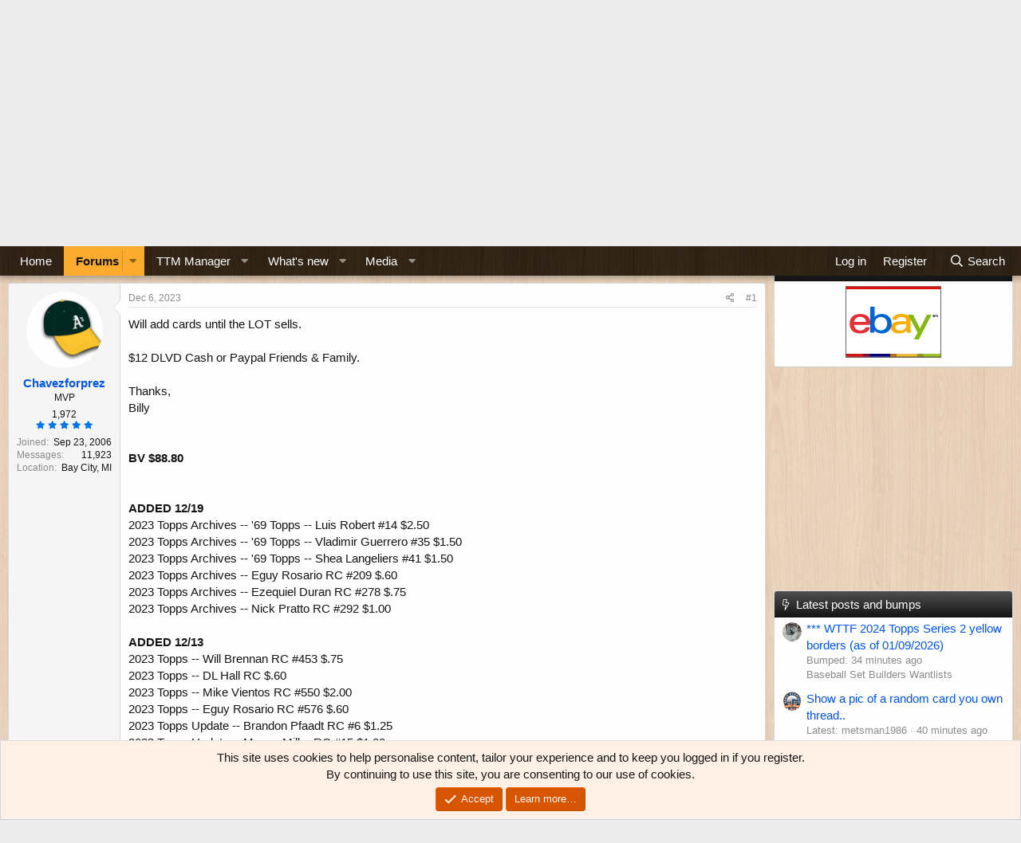

--- FILE ---
content_type: text/html; charset=utf-8
request_url: https://thebenchtrading.com/threads/sold-another-12-lot.485608/
body_size: 16697
content:
<!DOCTYPE html>
<html id="XF" lang="en-US" dir="LTR"
	data-app="public"
	data-template="thread_view"
	data-container-key="node-9"
	data-content-key="thread-485608"
	data-logged-in="false"
	data-cookie-prefix="xf_"
	data-csrf="1769153599,0906fd7fca16f3505056f2177db5f021"
	class="has-no-js template-thread_view"
	>
<head>
	<meta charset="utf-8" />
	<meta http-equiv="X-UA-Compatible" content="IE=Edge" />
	<meta name="viewport" content="width=device-width, initial-scale=1, viewport-fit=cover">

	
	
	


	<title>SOLD......Another $12 LOT | The Bench</title>


	<link rel="manifest" href="/webmanifest.php">
	
		<meta name="theme-color" content="rgba(0,0,0,0.75)" />
	

	<meta name="apple-mobile-web-app-title" content="The Bench">
	
		<link rel="apple-touch-icon" href="/data/assets/logo/bench-pwa-icon-192.png">
	

	
		
		<meta name="description" content="Will add cards until the LOT sells.

$12 DLVD Cash or Paypal Friends &amp; Family.

Thanks,
Billy


BV $88.80


ADDED 12/19
2023 Topps Archives -- &#039;69 Topps --..." />
		<meta property="og:description" content="Will add cards until the LOT sells.

$12 DLVD Cash or Paypal Friends &amp; Family.

Thanks,
Billy


BV $88.80


ADDED 12/19
2023 Topps Archives -- &#039;69 Topps -- Luis Robert #14 $2.50
2023 Topps Archives -- &#039;69 Topps -- Vladimir Guerrero #35 $1.50
2023 Topps Archives -- &#039;69 Topps -- Shea Langeliers..." />
		<meta property="twitter:description" content="Will add cards until the LOT sells.

$12 DLVD Cash or Paypal Friends &amp; Family.

Thanks,
Billy


BV $88.80


ADDED 12/19
2023 Topps Archives -- &#039;69 Topps -- Luis Robert #14 $2.50
2023 Topps..." />
	
	
		<meta property="og:url" content="https://thebenchtrading.com/threads/sold-another-12-lot.485608/" />
	
		<link rel="canonical" href="https://thebenchtrading.com/threads/sold-another-12-lot.485608/" />
	

	
		
	
	
	<meta property="og:site_name" content="The Bench" />


	
	
		
	
	
	<meta property="og:type" content="website" />


	
	
		
	
	
	
		<meta property="og:title" content="SOLD......Another $12 LOT" />
		<meta property="twitter:title" content="SOLD......Another $12 LOT" />
	


	
	
	
	
		
	
	
	
		<meta property="og:image" content="/styles/default/bench/og-logo.png?1600153897" />
		<meta property="twitter:image" content="/styles/default/bench/og-logo.png?1600153897" />
		<meta property="twitter:card" content="summary" />
	


	

	
	

	


	<link rel="preload" href="/styles/fonts/fa/fa-regular-400.woff2?_v=5.15.3" as="font" type="font/woff2" crossorigin="anonymous" />


	<link rel="preload" href="/styles/fonts/fa/fa-solid-900.woff2?_v=5.15.3" as="font" type="font/woff2" crossorigin="anonymous" />


<link rel="preload" href="/styles/fonts/fa/fa-brands-400.woff2?_v=5.15.3" as="font" type="font/woff2" crossorigin="anonymous" />

	<link rel="stylesheet" href="/css.php?css=public%3Anormalize.css%2Cpublic%3Afa.css%2Cpublic%3Acore.less%2Cpublic%3Aapp.less&amp;s=2&amp;l=1&amp;d=1752691486&amp;k=b8dc2e09e42dd1abe281eb849029fee3ee7a33ab" />

	<link rel="stylesheet" href="/css.php?css=public%3Abb_code.less%2Cpublic%3Amessage.less%2Cpublic%3Anotices.less%2Cpublic%3Arating_stars.less%2Cpublic%3Ashare_controls.less%2Cpublic%3Astructured_list.less%2Cpublic%3Aextra.less&amp;s=2&amp;l=1&amp;d=1752691486&amp;k=6ab561ae7fa1fca76c3c1ae189809fd9029dfe85" />

	
		<script src="/js/xf/preamble.min.js?_v=ced09a10"></script>
	


	
		<link rel="icon" type="image/png" href="/styles/default/bench/favicon.png?1600153897" sizes="32x32" />
	
	
	<script async src="https://www.googletagmanager.com/gtag/js?id=G-BCK8ZSLW8D"></script>
	<script>
		window.dataLayer = window.dataLayer || [];
		function gtag(){dataLayer.push(arguments);}
		gtag('js', new Date());
		gtag('config', 'G-BCK8ZSLW8D', {
			// 
			
			
		});
	</script>

<script>
(function(w, d) {
 w.adthrive = w.adthrive || {};
 w.adthrive.cmd = w.adthrive.cmd || [];
 w.adthrive.plugin = 'adthrive-ads-1.0.50-manual';
 w.adthrive.host = 'ads.adthrive.com';
 var s = d.createElement('script');
 s.async = true;
 s.referrerpolicy='no-referrer-when-downgrade';
 s.src = 'https://' + w.adthrive.host + '/sites/611bf030d22ddccdd1beff49/ads.min.js?referrer=' + w.encodeURIComponent(w.location.href);
 var n = d.getElementsByTagName('script')[0];
 n.parentNode.insertBefore(s, n);
})(window, document);
</script>	
</head>
<body data-template="thread_view">
<!-- This creates a unique empty div for each user ID. This is being used by AdThrive. -->







<div class="user-id-1"></div>







<!-- End of unique empty div for each user ID. -->
<div class="p-pageWrapper" id="top">





<header class="p-header" id="header">
	<div class="p-header-inner">
		<div class="p-header-content">

			<div class="p-header-logo p-header-logo--image">
				<a href="https://thebenchtrading.com/">
					<img src="/styles/default/bench/logo.png?1625406515" srcset="/styles/default/bench/logo-2x.png?1625406515 2x" alt="The Bench"
						width="370" height="125" />
				</a>
			</div>

			
		</div>
	</div>
</header>





	<div class="p-navSticky p-navSticky--primary" data-xf-init="sticky-header">
		
	<nav class="p-nav">
		<div class="p-nav-inner">
			<button type="button" class="button--plain p-nav-menuTrigger button" data-xf-click="off-canvas" data-menu=".js-headerOffCanvasMenu" tabindex="0" aria-label="Menu"><span class="button-text">
				<i aria-hidden="true"></i>
			</span></button>

			<div class="p-nav-smallLogo">
				<a href="https://thebenchtrading.com/">
					<img src="/styles/default/bench/logo.png?1625406515" srcset="/styles/default/bench/logo-2x.png?1625406515 2x" alt="The Bench"
						width="370" height="125" />
				</a>
			</div>

			<div class="p-nav-scroller hScroller" data-xf-init="h-scroller" data-auto-scroll=".p-navEl.is-selected">
				<div class="hScroller-scroll">
					<ul class="p-nav-list js-offCanvasNavSource">
					
						<li>
							
	<div class="p-navEl " >
		

			
	
	<a href="https://thebenchtrading.com/"
		class="p-navEl-link "
		
		data-xf-key="1"
		data-nav-id="home">Home</a>


			

		
		
	</div>

						</li>
					
						<li>
							
	<div class="p-navEl is-selected" data-has-children="true">
		

			
	
	<a href="/forums/"
		class="p-navEl-link p-navEl-link--splitMenu "
		
		
		data-nav-id="forums">Forums</a>


			<a data-xf-key="2"
				data-xf-click="menu"
				data-menu-pos-ref="< .p-navEl"
				class="p-navEl-splitTrigger"
				role="button"
				tabindex="0"
				aria-label="Toggle expanded"
				aria-expanded="false"
				aria-haspopup="true"></a>

		
		
			<div class="menu menu--structural" data-menu="menu" aria-hidden="true">
				<div class="menu-content">
					
						
	
	
	<a href="/whats-new/posts/"
		class="menu-linkRow u-indentDepth0 js-offCanvasCopy "
		
		
		data-nav-id="newPosts">New posts</a>

	

					
						
	
	
	<a href="/search/?type=post"
		class="menu-linkRow u-indentDepth0 js-offCanvasCopy "
		
		
		data-nav-id="searchForums">Search forums</a>

	

					
				</div>
			</div>
		
	</div>

						</li>
					
						<li>
							
	<div class="p-navEl " data-has-children="true">
		

			
	
	<a href="/ttm/"
		class="p-navEl-link p-navEl-link--splitMenu "
		
		
		data-nav-id="sccttm">TTM Manager</a>


			<a data-xf-key="3"
				data-xf-click="menu"
				data-menu-pos-ref="< .p-navEl"
				class="p-navEl-splitTrigger"
				role="button"
				tabindex="0"
				aria-label="Toggle expanded"
				aria-expanded="false"
				aria-haspopup="true"></a>

		
		
			<div class="menu menu--structural" data-menu="menu" aria-hidden="true">
				<div class="menu-content">
					
						
	
	
	<a href="/ttm/players/"
		class="menu-linkRow u-indentDepth0 js-offCanvasCopy "
		
		
		data-nav-id="sccttmPlayers">Browse players</a>

	

					
				</div>
			</div>
		
	</div>

						</li>
					
						<li>
							
	<div class="p-navEl " data-has-children="true">
		

			
	
	<a href="/whats-new/"
		class="p-navEl-link p-navEl-link--splitMenu "
		
		
		data-nav-id="whatsNew">What's new</a>


			<a data-xf-key="4"
				data-xf-click="menu"
				data-menu-pos-ref="< .p-navEl"
				class="p-navEl-splitTrigger"
				role="button"
				tabindex="0"
				aria-label="Toggle expanded"
				aria-expanded="false"
				aria-haspopup="true"></a>

		
		
			<div class="menu menu--structural" data-menu="menu" aria-hidden="true">
				<div class="menu-content">
					
						
	
	
	<a href="/whats-new/posts/"
		class="menu-linkRow u-indentDepth0 js-offCanvasCopy "
		 rel="nofollow"
		
		data-nav-id="whatsNewPosts">New posts</a>

	

					
						
	
	
	<a href="/whats-new/media/"
		class="menu-linkRow u-indentDepth0 js-offCanvasCopy "
		 rel="nofollow"
		
		data-nav-id="xfmgWhatsNewNewMedia">New media</a>

	

					
						
	
	
	<a href="/whats-new/media-comments/"
		class="menu-linkRow u-indentDepth0 js-offCanvasCopy "
		 rel="nofollow"
		
		data-nav-id="xfmgWhatsNewMediaComments">New media comments</a>

	

					
						
	
	
	<a href="/whats-new/latest-activity"
		class="menu-linkRow u-indentDepth0 js-offCanvasCopy "
		 rel="nofollow"
		
		data-nav-id="latestActivity">Latest activity</a>

	

					
				</div>
			</div>
		
	</div>

						</li>
					
						<li>
							
	<div class="p-navEl " data-has-children="true">
		

			
	
	<a href="/media/"
		class="p-navEl-link p-navEl-link--splitMenu "
		
		
		data-nav-id="xfmg">Media</a>


			<a data-xf-key="5"
				data-xf-click="menu"
				data-menu-pos-ref="< .p-navEl"
				class="p-navEl-splitTrigger"
				role="button"
				tabindex="0"
				aria-label="Toggle expanded"
				aria-expanded="false"
				aria-haspopup="true"></a>

		
		
			<div class="menu menu--structural" data-menu="menu" aria-hidden="true">
				<div class="menu-content">
					
						
	
	
	<a href="/whats-new/media/"
		class="menu-linkRow u-indentDepth0 js-offCanvasCopy "
		 rel="nofollow"
		
		data-nav-id="xfmgNewMedia">New media</a>

	

					
						
	
	
	<a href="/whats-new/media-comments/"
		class="menu-linkRow u-indentDepth0 js-offCanvasCopy "
		 rel="nofollow"
		
		data-nav-id="xfmgNewComments">New comments</a>

	

					
						
	
	
	<a href="/search/?type=xfmg_media"
		class="menu-linkRow u-indentDepth0 js-offCanvasCopy "
		
		
		data-nav-id="xfmgSearchMedia">Search media</a>

	

					
				</div>
			</div>
		
	</div>

						</li>
					
					</ul>
				</div>
			</div>

			<div class="p-nav-opposite">
				<div class="p-navgroup p-account p-navgroup--guest">
					
						<a href="/login/" class="p-navgroup-link p-navgroup-link--textual p-navgroup-link--logIn"
							data-xf-click="overlay" data-follow-redirects="on">
							<span class="p-navgroup-linkText">Log in</span>
						</a>
						
							<a href="/register/" class="p-navgroup-link p-navgroup-link--textual p-navgroup-link--register"
								data-xf-click="overlay" data-follow-redirects="on">
								<span class="p-navgroup-linkText">Register</span>
							</a>
						
					
				</div>

				<div class="p-navgroup p-discovery">
					<a href="/whats-new/"
						class="p-navgroup-link p-navgroup-link--iconic p-navgroup-link--whatsnew"
						aria-label="What&#039;s new"
						title="What&#039;s new">
						<i aria-hidden="true"></i>
						<span class="p-navgroup-linkText">What's new</span>
					</a>

					
						<a href="/search/"
							class="p-navgroup-link p-navgroup-link--iconic p-navgroup-link--search"
							data-xf-click="menu"
							data-xf-key="/"
							aria-label="Search"
							aria-expanded="false"
							aria-haspopup="true"
							title="Search">
							<i aria-hidden="true"></i>
							<span class="p-navgroup-linkText">Search</span>
						</a>
						<div class="menu menu--structural menu--wide" data-menu="menu" aria-hidden="true">
							<form action="/search/search" method="post"
								class="menu-content"
								data-xf-init="quick-search">

								<h3 class="menu-header">Search</h3>
								
								<div class="menu-row">
									
										<div class="inputGroup inputGroup--joined">
											<input type="text" class="input" name="keywords" placeholder="Search…" aria-label="Search" data-menu-autofocus="true" />
											
			<select name="constraints" class="js-quickSearch-constraint input" aria-label="Search within">
				<option value="">Everywhere</option>
<option value="{&quot;search_type&quot;:&quot;post&quot;}">Threads</option>
<option value="{&quot;search_type&quot;:&quot;post&quot;,&quot;c&quot;:{&quot;nodes&quot;:[9],&quot;child_nodes&quot;:1}}">This forum</option>
<option value="{&quot;search_type&quot;:&quot;post&quot;,&quot;c&quot;:{&quot;thread&quot;:485608}}">This thread</option>

			</select>
		
										</div>
									
								</div>

								
								<div class="menu-row">
									<label class="iconic"><input type="checkbox"  name="c[title_only]" value="1" /><i aria-hidden="true"></i><span class="iconic-label">Search titles only</span></label>

								</div>
								
								<div class="menu-row">
									<div class="inputGroup">
										<span class="inputGroup-text" id="ctrl_search_menu_by_member">By:</span>
										<input type="text" class="input" name="c[users]" data-xf-init="auto-complete" placeholder="Member" aria-labelledby="ctrl_search_menu_by_member" />
									</div>
								</div>
								<div class="menu-footer">
									<span class="menu-footer-controls">
										<button type="submit" class="button--primary button button--icon button--icon--search"><span class="button-text">Search</span></button>
										<a href="/search/" class="button"><span class="button-text">Advanced search…</span></a>
									</span>
								</div>

								<input type="hidden" name="_xfToken" value="1769153599,0906fd7fca16f3505056f2177db5f021" />
							</form>
						</div>
					
				</div>
			</div>
		</div>
	</nav>

	</div>
	
	
		<div class="p-sectionLinks">
			<div class="p-sectionLinks-inner hScroller" data-xf-init="h-scroller">
				<div class="hScroller-scroll">
					<ul class="p-sectionLinks-list">
					
						<li>
							
	<div class="p-navEl " >
		

			
	
	<a href="/whats-new/posts/"
		class="p-navEl-link "
		
		data-xf-key="alt+1"
		data-nav-id="newPosts">New posts</a>


			

		
		
	</div>

						</li>
					
						<li>
							
	<div class="p-navEl " >
		

			
	
	<a href="/search/?type=post"
		class="p-navEl-link "
		
		data-xf-key="alt+2"
		data-nav-id="searchForums">Search forums</a>


			

		
		
	</div>

						</li>
					
					</ul>
				</div>
			</div>
		</div>
	



<div class="offCanvasMenu offCanvasMenu--nav js-headerOffCanvasMenu" data-menu="menu" aria-hidden="true" data-ocm-builder="navigation">
	<div class="offCanvasMenu-backdrop" data-menu-close="true"></div>
	<div class="offCanvasMenu-content">
		<div class="offCanvasMenu-header">
			Menu
			<a class="offCanvasMenu-closer" data-menu-close="true" role="button" tabindex="0" aria-label="Close"></a>
		</div>
		
			<div class="p-offCanvasRegisterLink">
				<div class="offCanvasMenu-linkHolder">
					<a href="/login/" class="offCanvasMenu-link" data-xf-click="overlay" data-menu-close="true">
						Log in
					</a>
				</div>
				<hr class="offCanvasMenu-separator" />
				
					<div class="offCanvasMenu-linkHolder">
						<a href="/register/" class="offCanvasMenu-link" data-xf-click="overlay" data-menu-close="true">
							Register
						</a>
					</div>
					<hr class="offCanvasMenu-separator" />
				
			</div>
		
		<div class="js-offCanvasNavTarget"></div>
		<div class="offCanvasMenu-installBanner js-installPromptContainer" style="display: none;" data-xf-init="install-prompt">
			<div class="offCanvasMenu-installBanner-header">Install the app</div>
			<button type="button" class="js-installPromptButton button"><span class="button-text">Install</span></button>
			<template class="js-installTemplateIOS">
				<div class="overlay-title">How to install the app on iOS</div>
				<div class="block-body">
					<div class="block-row">
						<p>
							Follow along with the video below to see how to install our site as a web app on your home screen.
						</p>
						<p style="text-align: center">
							<video src="/styles/default/xenforo/add_to_home.mp4"
								width="280" height="480" autoplay loop muted playsinline></video>
						</p>
						<p>
							<small><strong>Note:</strong> This feature may not be available in some browsers.</small>
						</p>
					</div>
				</div>
			</template>
		</div>
	</div>
</div>

<div class="p-body">
	<div class="p-body-inner">
		<!--XF:EXTRA_OUTPUT-->

		

		

		
		
	
		<ul class="p-breadcrumbs "
			itemscope itemtype="https://schema.org/BreadcrumbList">
		
			

			
			

			

			
				
				
	<li itemprop="itemListElement" itemscope itemtype="https://schema.org/ListItem">
		<a href="/forums/" itemprop="item">
			<span itemprop="name">Forums</span>
		</a>
		<meta itemprop="position" content="1" />
	</li>

			
			
				
				
	<li itemprop="itemListElement" itemscope itemtype="https://schema.org/ListItem">
		<a href="/forums/#baseball-trading.1" itemprop="item">
			<span itemprop="name">Baseball Trading</span>
		</a>
		<meta itemprop="position" content="2" />
	</li>

			
				
				
	<li itemprop="itemListElement" itemscope itemtype="https://schema.org/ListItem">
		<a href="/forums/baseball-for-trade-sale.9/" itemprop="item">
			<span itemprop="name">Baseball For Trade/Sale</span>
		</a>
		<meta itemprop="position" content="3" />
	</li>

			

		
		</ul>
	

		


		
	<noscript class="js-jsWarning"><div class="blockMessage blockMessage--important blockMessage--iconic u-noJsOnly">JavaScript is disabled. For a better experience, please enable JavaScript in your browser before proceeding.</div></noscript>

		
	<div class="blockMessage blockMessage--important blockMessage--iconic js-browserWarning" style="display: none">You are using an out of date browser. It  may not display this or other websites correctly.<br />You should upgrade or use an <a href="https://www.google.com/chrome/" target="_blank" rel="noopener">alternative browser</a>.</div>


		
			<div class="p-body-header">
			
				
					<div class="p-title ">
					
						
							<h1 class="p-title-value">SOLD......Another $12 LOT</h1>
						
						
					
					</div>
				

				
					<div class="p-description">
	<ul class="listInline listInline--bullet">
		<li>
			<i class="fa--xf far fa-user" aria-hidden="true" title="Thread starter"></i>
			<span class="u-srOnly">Thread starter</span>

			<a href="/members/chavezforprez.4228/" class="username  u-concealed" dir="auto" data-user-id="4228" data-xf-init="member-tooltip">Chavezforprez</a>
		</li>
		<li>
			<i class="fa--xf far fa-clock" aria-hidden="true" title="Start date"></i>
			<span class="u-srOnly">Start date</span>

			<a href="/threads/sold-another-12-lot.485608/" class="u-concealed"><time  class="u-dt" dir="auto" datetime="2023-12-06T19:12:05-0500" data-time="1701907925" data-date-string="Dec 6, 2023" data-time-string="7:12 PM" title="Dec 6, 2023 at 7:12 PM">Dec 6, 2023</time></a>
		</li>
		
		
	</ul>
</div>
				
			
			</div>
		

		<div class="p-body-main p-body-main--withSidebar ">
			
			<div class="p-body-contentCol"></div>
			
				<div class="p-body-sidebarCol"></div>
			

			

			<div class="p-body-content">
				
				
<div class="p-body-pageContent">












	
	
	
		
	
	
	


	
	
	
		
	
	
	


	
	
		
	
	
	


	
	












	

	
		
	









	
	<p class "ftc" align="right"><font size="1"><b>Disclaimer: Links on this page pointing
	to Amazon, eBay and other sites may include affiliate code. If you click them and
	make a purchase, we may earn a small commission.</b></font></p>













<div class="block block--messages" data-xf-init="" data-type="post" data-href="/inline-mod/" data-search-target="*">

	<span class="u-anchorTarget" id="posts"></span>

	
		
	

	

	<div class="block-outer"></div>

	

	
		
	<div class="block-outer js-threadStatusField"></div>

	

	<div class="block-container lbContainer"
		data-xf-init="lightbox select-to-quote"
		data-message-selector=".js-post"
		data-lb-id="thread-485608"
		data-lb-universal="0">

		<div class="block-body js-replyNewMessageContainer">
			
				

					

					
						

	
	

	

	
	<article class="message message--post js-post js-inlineModContainer  "
		data-author="Chavezforprez"
		data-content="post-4164424"
		id="js-post-4164424"
		>

		

		<span class="u-anchorTarget" id="post-4164424"></span>

		
			<div class="message-inner">
				
					<div class="message-cell message-cell--user">
						

	<section class="message-user"
		>

		

		<div class="message-avatar ">
			<div class="message-avatar-wrapper">
				<a href="/members/chavezforprez.4228/" class="avatar avatar--m" data-user-id="4228" data-xf-init="member-tooltip">
			<img src="/data/avatars/m/4/4228.jpg?1729653804"  alt="Chavezforprez" class="avatar-u4228-m" width="96" height="96" loading="lazy" /> 
		</a>
				
			</div>
		</div>
		<div class="message-userDetails">
			<h4 class="message-name"><a href="/members/chavezforprez.4228/" class="username " dir="auto" data-user-id="4228" data-xf-init="member-tooltip">Chavezforprez</a></h4>
			<h5 class="userTitle message-userTitle" dir="auto">MVP</h5>
			

	<div class="message-userTransactions">
		
			<span class="benchPoints">
				<a href="/members/chavezforprez.4228/#scctmRatings" class="u-concealed">1,972</a>
			</span>
			<div class="message-userTransactionRating">
				
	

	<span class="ratingStars " title="5.00 star(s)">
		<span class="ratingStars-star ratingStars-star--full"></span>
		<span class="ratingStars-star ratingStars-star--full"></span>
		<span class="ratingStars-star ratingStars-star--full"></span>
		<span class="ratingStars-star ratingStars-star--full"></span>
		<span class="ratingStars-star ratingStars-star--full"></span>
		<span class="u-srOnly">5.00 star(s)</span>
	</span>

			</div>
		
	</div>


		</div>
		
			
			
				<div class="message-userExtras">
				
					
						<dl class="pairs pairs--justified">
							<dt>Joined</dt>
							<dd>Sep 23, 2006</dd>
						</dl>
					
					
						<dl class="pairs pairs--justified">
							<dt>Messages</dt>
							<dd>11,923</dd>
						</dl>
					
					
					
					
					
					
						<dl class="pairs pairs--justified">
							<dt>Location</dt>
							<dd>
								
									<a href="/misc/location-info?location=Bay+City%2C+MI" rel="nofollow noreferrer" target="_blank" class="u-concealed">Bay City, MI</a>
								
							</dd>
						</dl>
					
					
					
				
				</div>
			
		
		<span class="message-userArrow"></span>
	</section>

					</div>
				

				
					<div class="message-cell message-cell--main">
					
						<div class="message-main js-quickEditTarget">

							
								

	

	<header class="message-attribution message-attribution--split">
		<ul class="message-attribution-main listInline ">
			
			
			<li class="u-concealed">
				<a href="/threads/sold-another-12-lot.485608/post-4164424" rel="nofollow" >
					<time  class="u-dt" dir="auto" datetime="2023-12-06T19:12:05-0500" data-time="1701907925" data-date-string="Dec 6, 2023" data-time-string="7:12 PM" title="Dec 6, 2023 at 7:12 PM">Dec 6, 2023</time>
				</a>
			</li>
			
		</ul>

		<ul class="message-attribution-opposite message-attribution-opposite--list ">
			
			<li>
				<a href="/threads/sold-another-12-lot.485608/post-4164424"
					class="message-attribution-gadget"
					data-xf-init="share-tooltip"
					data-href="/posts/4164424/share"
					aria-label="Share"
					rel="nofollow">
					<i class="fa--xf far fa-share-alt" aria-hidden="true"></i>
				</a>
			</li>
			
			
				<li>
					<a href="/threads/sold-another-12-lot.485608/post-4164424" rel="nofollow">
						#1
					</a>
				</li>
			
		</ul>
	</header>

							

							<div class="message-content js-messageContent">
							

								
									
	
	
	

								

								
									
	

	<div class="message-userContent lbContainer js-lbContainer "
		data-lb-id="post-4164424"
		data-lb-caption-desc="Chavezforprez &middot; Dec 6, 2023 at 7:12 PM">

		
			

	

		

		<article class="message-body js-selectToQuote">
			
				
			

			<div >
				
					<div class="bbWrapper">Will add cards until the LOT sells.<br />
<br />
$12 DLVD Cash or Paypal Friends &amp; Family.<br />
<br />
Thanks,<br />
Billy<br />
<br />
<br />
<b>BV $88.80<br />
<br />
<br />
ADDED 12/19</b><br />
2023 Topps Archives -- '69 Topps -- Luis Robert #14 $2.50<br />
2023 Topps Archives -- '69 Topps -- Vladimir Guerrero #35 $1.50<br />
2023 Topps Archives -- '69 Topps -- Shea Langeliers #41 $1.50<br />
2023 Topps Archives -- Eguy Rosario RC #209 $.60<br />
2023 Topps Archives -- Ezequiel Duran RC #278 $.75<br />
2023 Topps Archives -- Nick Pratto RC #292 $1.00<br />
<br />
<b>ADDED 12/13</b><br />
2023 Topps -- Will Brennan RC #453 $.75<br />
2023 Topps -- DL Hall RC $.60<br />
2023 Topps -- Mike Vientos RC #550 $2.00<br />
2023 Topps -- Eguy Rosario RC #576 $.60<br />
2023 Topps Update -- Brandon Pfaadt RC #6 $1.25<br />
2023 Topps Update -- Mason Miller RC #15 $1.00<br />
<br />
<b>ADDED 12/10</b><br />
2023 Bowman -- Vinnie Pasquantino RC #37 $2.00<br />
2023 Bowman -- Brett Baty RC #80 $2.00<br />
2023 Bowman Prospects -- Yanquiel Fernandez RC #30 $1.25<br />
2023 Bowman Prospects -- Josue De Paula RC #111 $2.00<br />
<br />
<b>ADDED 12/9</b><br />
2022 Topps Archives Snapshots -- Aaron Judege #9 $5.00<br />
2022 Topps Archives Snapshots -- Randy Arozarena #43 $2.00<br />
2023 Topps Archives -- Bobby Witt Jr. #73 $1.50<br />
2023 Topps Archives -- Hank Aaron #242 $1.25<br />
2023 Topps Archives -- Pete Alonso #268 $1.25<br />
<br />
<b>ADDED 12/7</b><br />
2021 Panini Prizm Draft Picks -- Draft Standouts -- Zack Gelof #ZG $2.50<br />
2021 Panini Prizm Draft Picks -- Crusade -- Ky Bush #KB $1.00<br />
2021 Panini Prizm Draft Picks -- Green Pulsar -- Clay Dungan #209 $1.25<br />
2021 Panini Prizm Draft Picks -- Blue Wave -- Tanner Allen #118 $.75<br />
<br />
<b>ORIGINAL</b><br />
2005 Upper Deck Mini Jersey Edition -- Mini Jersey -- Carlos Beltron (Mets) $3.00<br />
2005 Upper Deck Mini Jersey Edition -- Mini Jersey -- Johan Santana (Twins) $3.00<br />
2005 Upper Deck Mini Jersey Edition -- Mini Jersey -- Kerry Wood (Cubs) $2.00<br />
2022 Bowman Platinum -- Spencer Torkelson RC #19 $3.00<br />
2022 Topps Archives Snapshots -- Mike Trout #1 $4.00<br />
2022 Topps Archives Snapshots -- Aaron Judge #9 $5.00<br />
2022 Topps Heritage -- Nick Allen RC #704 $3.00<br />
2022 Topps Heritage -- Keibert Ruiz RC #705 $4.00<br />
2022 Topps Heritage -- Lewin Diaz RC #723 $3.00<br />
2023 Donruss -- Henry Davis RC #36 $4.00<br />
2023 Donruss -- Elijah Green RC #37 $2.00<br />
2023 Donruss -- Jack Leiter RC #51 $2.50<br />
2023 Donruss -- Orange -- Lou Brock #177 $1.50<br />
2023 Donruss -- Orange -- Willie McCovey #222 $1.50<br />
2023 Topps Archives -- Fernando Tatis Jr. #144 $1.50<br />
2023 Topps Archives -- Matt Olson #149 $1.00<br />
2023 Topps Archives --Trea Turner #200 $1.25<br />
2023 Topps Update -- Vaughn Grissom RD #24 $1.25<br />
2023 Topps Update -- Bobby Witt #36 $1.50<br />
2023 Topps -- Home Run Challenge -- Austin Riley #1 $3.00</div>
				
			</div>

			<div class="js-selectToQuoteEnd">&nbsp;</div>
			
				
			
		</article>

		
			

	

		

		
	</div>

								

								
									
	

	
		<div class="message-lastEdit">
			
				Last edited: <time  class="u-dt" dir="auto" datetime="2023-12-19T14:18:23-0500" data-time="1703013503" data-date-string="Dec 19, 2023" data-time-string="2:18 PM" title="Dec 19, 2023 at 2:18 PM">Dec 19, 2023</time>
			
		</div>
	

								

								
								
								
									
	

								

							
							</div>

							
								
	

	<footer class="message-footer">
		

		

		<div class="reactionsBar js-reactionsList ">
			
		</div>

		<div class="js-historyTarget message-historyTarget toggleTarget" data-href="trigger-href"></div>
	</footer>

							
						</div>

					
					</div>
				
			</div>
		
	</article>

	
	

					

					

				

					

					
						

	
	

	

	
	<article class="message message--post js-post js-inlineModContainer  "
		data-author="Chavezforprez"
		data-content="post-4164755"
		id="js-post-4164755"
		itemscope itemtype="https://schema.org/Comment" itemid="https://thebenchtrading.com/posts/4164755/">

		
			<meta itemprop="parentItem" itemscope itemid="https://thebenchtrading.com/threads/sold-another-12-lot.485608/" />
		

		<span class="u-anchorTarget" id="post-4164755"></span>

		
			<div class="message-inner">
				
					<div class="message-cell message-cell--user">
						

	<section class="message-user"
		itemprop="author" itemscope itemtype="https://schema.org/Person" itemid="https://thebenchtrading.com/members/chavezforprez.4228/">

		
			<meta itemprop="url" content="https://thebenchtrading.com/members/chavezforprez.4228/" />
		

		<div class="message-avatar ">
			<div class="message-avatar-wrapper">
				<a href="/members/chavezforprez.4228/" class="avatar avatar--m" data-user-id="4228" data-xf-init="member-tooltip">
			<img src="/data/avatars/m/4/4228.jpg?1729653804"  alt="Chavezforprez" class="avatar-u4228-m" width="96" height="96" loading="lazy" itemprop="image" /> 
		</a>
				
			</div>
		</div>
		<div class="message-userDetails">
			<h4 class="message-name"><a href="/members/chavezforprez.4228/" class="username " dir="auto" data-user-id="4228" data-xf-init="member-tooltip"><span itemprop="name">Chavezforprez</span></a></h4>
			<h5 class="userTitle message-userTitle" dir="auto" itemprop="jobTitle">MVP</h5>
			

	<div class="message-userTransactions">
		
			<span class="benchPoints">
				<a href="/members/chavezforprez.4228/#scctmRatings" class="u-concealed">1,972</a>
			</span>
			<div class="message-userTransactionRating">
				
	

	<span class="ratingStars " title="5.00 star(s)">
		<span class="ratingStars-star ratingStars-star--full"></span>
		<span class="ratingStars-star ratingStars-star--full"></span>
		<span class="ratingStars-star ratingStars-star--full"></span>
		<span class="ratingStars-star ratingStars-star--full"></span>
		<span class="ratingStars-star ratingStars-star--full"></span>
		<span class="u-srOnly">5.00 star(s)</span>
	</span>

			</div>
		
	</div>


		</div>
		
			
			
				<div class="message-userExtras">
				
					
						<dl class="pairs pairs--justified">
							<dt>Joined</dt>
							<dd>Sep 23, 2006</dd>
						</dl>
					
					
						<dl class="pairs pairs--justified">
							<dt>Messages</dt>
							<dd>11,923</dd>
						</dl>
					
					
					
					
					
					
						<dl class="pairs pairs--justified">
							<dt>Location</dt>
							<dd>
								
									<a href="/misc/location-info?location=Bay+City%2C+MI" rel="nofollow noreferrer" target="_blank" class="u-concealed">Bay City, MI</a>
								
							</dd>
						</dl>
					
					
					
				
				</div>
			
		
		<span class="message-userArrow"></span>
	</section>

					</div>
				

				
					<div class="message-cell message-cell--main">
					
						<div class="message-main js-quickEditTarget">

							
								

	

	<header class="message-attribution message-attribution--split">
		<ul class="message-attribution-main listInline ">
			
			
			<li class="u-concealed">
				<a href="/threads/sold-another-12-lot.485608/post-4164755" rel="nofollow" itemprop="url">
					<time  class="u-dt" dir="auto" datetime="2023-12-09T13:59:54-0500" data-time="1702148394" data-date-string="Dec 9, 2023" data-time-string="1:59 PM" title="Dec 9, 2023 at 1:59 PM" itemprop="datePublished">Dec 9, 2023</time>
				</a>
			</li>
			
		</ul>

		<ul class="message-attribution-opposite message-attribution-opposite--list ">
			
			<li>
				<a href="/threads/sold-another-12-lot.485608/post-4164755"
					class="message-attribution-gadget"
					data-xf-init="share-tooltip"
					data-href="/posts/4164755/share"
					aria-label="Share"
					rel="nofollow">
					<i class="fa--xf far fa-share-alt" aria-hidden="true"></i>
				</a>
			</li>
			
			
				<li>
					<a href="/threads/sold-another-12-lot.485608/post-4164755" rel="nofollow">
						#2
					</a>
				</li>
			
		</ul>
	</header>

							

							<div class="message-content js-messageContent">
							

								
									
	
	
	

								

								
									
	

	<div class="message-userContent lbContainer js-lbContainer "
		data-lb-id="post-4164755"
		data-lb-caption-desc="Chavezforprez &middot; Dec 9, 2023 at 1:59 PM">

		

		<article class="message-body js-selectToQuote">
			
				
			

			<div itemprop="text">
				
					<div class="bbWrapper">Cards added today.</div>
				
			</div>

			<div class="js-selectToQuoteEnd">&nbsp;</div>
			
				
			
		</article>

		

		
	</div>

								

								
									
	

	

								

								
								
								
									
	

								

							
							</div>

							
								
	

	<footer class="message-footer">
		
			<div class="message-microdata" itemprop="interactionStatistic" itemtype="https://schema.org/InteractionCounter" itemscope>
				<meta itemprop="userInteractionCount" content="0" />
				<meta itemprop="interactionType" content="https://schema.org/LikeAction" />
			</div>
		

		

		<div class="reactionsBar js-reactionsList ">
			
		</div>

		<div class="js-historyTarget message-historyTarget toggleTarget" data-href="trigger-href"></div>
	</footer>

							
						</div>

					
					</div>
				
			</div>
		
	</article>

	
	

					

					

				

					

					
						

	
	

	

	
	<article class="message message--post js-post js-inlineModContainer  "
		data-author="Chavezforprez"
		data-content="post-4164880"
		id="js-post-4164880"
		itemscope itemtype="https://schema.org/Comment" itemid="https://thebenchtrading.com/posts/4164880/">

		
			<meta itemprop="parentItem" itemscope itemid="https://thebenchtrading.com/threads/sold-another-12-lot.485608/" />
		

		<span class="u-anchorTarget" id="post-4164880"></span>

		
			<div class="message-inner">
				
					<div class="message-cell message-cell--user">
						

	<section class="message-user"
		itemprop="author" itemscope itemtype="https://schema.org/Person" itemid="https://thebenchtrading.com/members/chavezforprez.4228/">

		
			<meta itemprop="url" content="https://thebenchtrading.com/members/chavezforprez.4228/" />
		

		<div class="message-avatar ">
			<div class="message-avatar-wrapper">
				<a href="/members/chavezforprez.4228/" class="avatar avatar--m" data-user-id="4228" data-xf-init="member-tooltip">
			<img src="/data/avatars/m/4/4228.jpg?1729653804"  alt="Chavezforprez" class="avatar-u4228-m" width="96" height="96" loading="lazy" itemprop="image" /> 
		</a>
				
			</div>
		</div>
		<div class="message-userDetails">
			<h4 class="message-name"><a href="/members/chavezforprez.4228/" class="username " dir="auto" data-user-id="4228" data-xf-init="member-tooltip"><span itemprop="name">Chavezforprez</span></a></h4>
			<h5 class="userTitle message-userTitle" dir="auto" itemprop="jobTitle">MVP</h5>
			

	<div class="message-userTransactions">
		
			<span class="benchPoints">
				<a href="/members/chavezforprez.4228/#scctmRatings" class="u-concealed">1,972</a>
			</span>
			<div class="message-userTransactionRating">
				
	

	<span class="ratingStars " title="5.00 star(s)">
		<span class="ratingStars-star ratingStars-star--full"></span>
		<span class="ratingStars-star ratingStars-star--full"></span>
		<span class="ratingStars-star ratingStars-star--full"></span>
		<span class="ratingStars-star ratingStars-star--full"></span>
		<span class="ratingStars-star ratingStars-star--full"></span>
		<span class="u-srOnly">5.00 star(s)</span>
	</span>

			</div>
		
	</div>


		</div>
		
			
			
				<div class="message-userExtras">
				
					
						<dl class="pairs pairs--justified">
							<dt>Joined</dt>
							<dd>Sep 23, 2006</dd>
						</dl>
					
					
						<dl class="pairs pairs--justified">
							<dt>Messages</dt>
							<dd>11,923</dd>
						</dl>
					
					
					
					
					
					
						<dl class="pairs pairs--justified">
							<dt>Location</dt>
							<dd>
								
									<a href="/misc/location-info?location=Bay+City%2C+MI" rel="nofollow noreferrer" target="_blank" class="u-concealed">Bay City, MI</a>
								
							</dd>
						</dl>
					
					
					
				
				</div>
			
		
		<span class="message-userArrow"></span>
	</section>

					</div>
				

				
					<div class="message-cell message-cell--main">
					
						<div class="message-main js-quickEditTarget">

							
								

	

	<header class="message-attribution message-attribution--split">
		<ul class="message-attribution-main listInline ">
			
			
			<li class="u-concealed">
				<a href="/threads/sold-another-12-lot.485608/post-4164880" rel="nofollow" itemprop="url">
					<time  class="u-dt" dir="auto" datetime="2023-12-10T19:28:58-0500" data-time="1702254538" data-date-string="Dec 10, 2023" data-time-string="7:28 PM" title="Dec 10, 2023 at 7:28 PM" itemprop="datePublished">Dec 10, 2023</time>
				</a>
			</li>
			
		</ul>

		<ul class="message-attribution-opposite message-attribution-opposite--list ">
			
			<li>
				<a href="/threads/sold-another-12-lot.485608/post-4164880"
					class="message-attribution-gadget"
					data-xf-init="share-tooltip"
					data-href="/posts/4164880/share"
					aria-label="Share"
					rel="nofollow">
					<i class="fa--xf far fa-share-alt" aria-hidden="true"></i>
				</a>
			</li>
			
			
				<li>
					<a href="/threads/sold-another-12-lot.485608/post-4164880" rel="nofollow">
						#3
					</a>
				</li>
			
		</ul>
	</header>

							

							<div class="message-content js-messageContent">
							

								
									
	
	
	

								

								
									
	

	<div class="message-userContent lbContainer js-lbContainer "
		data-lb-id="post-4164880"
		data-lb-caption-desc="Chavezforprez &middot; Dec 10, 2023 at 7:28 PM">

		

		<article class="message-body js-selectToQuote">
			
				
			

			<div itemprop="text">
				
					<div class="bbWrapper">Cards added today.<br />
<br />
Billy</div>
				
			</div>

			<div class="js-selectToQuoteEnd">&nbsp;</div>
			
				
			
		</article>

		

		
	</div>

								

								
									
	

	

								

								
								
								
									
	

								

							
							</div>

							
								
	

	<footer class="message-footer">
		
			<div class="message-microdata" itemprop="interactionStatistic" itemtype="https://schema.org/InteractionCounter" itemscope>
				<meta itemprop="userInteractionCount" content="0" />
				<meta itemprop="interactionType" content="https://schema.org/LikeAction" />
			</div>
		

		

		<div class="reactionsBar js-reactionsList ">
			
		</div>

		<div class="js-historyTarget message-historyTarget toggleTarget" data-href="trigger-href"></div>
	</footer>

							
						</div>

					
					</div>
				
			</div>
		
	</article>

	
	

					

					

				

					

					
						

	
	

	

	
	<article class="message message--post js-post js-inlineModContainer  "
		data-author="Chavezforprez"
		data-content="post-4165169"
		id="js-post-4165169"
		itemscope itemtype="https://schema.org/Comment" itemid="https://thebenchtrading.com/posts/4165169/">

		
			<meta itemprop="parentItem" itemscope itemid="https://thebenchtrading.com/threads/sold-another-12-lot.485608/" />
		

		<span class="u-anchorTarget" id="post-4165169"></span>

		
			<div class="message-inner">
				
					<div class="message-cell message-cell--user">
						

	<section class="message-user"
		itemprop="author" itemscope itemtype="https://schema.org/Person" itemid="https://thebenchtrading.com/members/chavezforprez.4228/">

		
			<meta itemprop="url" content="https://thebenchtrading.com/members/chavezforprez.4228/" />
		

		<div class="message-avatar ">
			<div class="message-avatar-wrapper">
				<a href="/members/chavezforprez.4228/" class="avatar avatar--m" data-user-id="4228" data-xf-init="member-tooltip">
			<img src="/data/avatars/m/4/4228.jpg?1729653804"  alt="Chavezforprez" class="avatar-u4228-m" width="96" height="96" loading="lazy" itemprop="image" /> 
		</a>
				
			</div>
		</div>
		<div class="message-userDetails">
			<h4 class="message-name"><a href="/members/chavezforprez.4228/" class="username " dir="auto" data-user-id="4228" data-xf-init="member-tooltip"><span itemprop="name">Chavezforprez</span></a></h4>
			<h5 class="userTitle message-userTitle" dir="auto" itemprop="jobTitle">MVP</h5>
			

	<div class="message-userTransactions">
		
			<span class="benchPoints">
				<a href="/members/chavezforprez.4228/#scctmRatings" class="u-concealed">1,972</a>
			</span>
			<div class="message-userTransactionRating">
				
	

	<span class="ratingStars " title="5.00 star(s)">
		<span class="ratingStars-star ratingStars-star--full"></span>
		<span class="ratingStars-star ratingStars-star--full"></span>
		<span class="ratingStars-star ratingStars-star--full"></span>
		<span class="ratingStars-star ratingStars-star--full"></span>
		<span class="ratingStars-star ratingStars-star--full"></span>
		<span class="u-srOnly">5.00 star(s)</span>
	</span>

			</div>
		
	</div>


		</div>
		
			
			
				<div class="message-userExtras">
				
					
						<dl class="pairs pairs--justified">
							<dt>Joined</dt>
							<dd>Sep 23, 2006</dd>
						</dl>
					
					
						<dl class="pairs pairs--justified">
							<dt>Messages</dt>
							<dd>11,923</dd>
						</dl>
					
					
					
					
					
					
						<dl class="pairs pairs--justified">
							<dt>Location</dt>
							<dd>
								
									<a href="/misc/location-info?location=Bay+City%2C+MI" rel="nofollow noreferrer" target="_blank" class="u-concealed">Bay City, MI</a>
								
							</dd>
						</dl>
					
					
					
				
				</div>
			
		
		<span class="message-userArrow"></span>
	</section>

					</div>
				

				
					<div class="message-cell message-cell--main">
					
						<div class="message-main js-quickEditTarget">

							
								

	

	<header class="message-attribution message-attribution--split">
		<ul class="message-attribution-main listInline ">
			
			
			<li class="u-concealed">
				<a href="/threads/sold-another-12-lot.485608/post-4165169" rel="nofollow" itemprop="url">
					<time  class="u-dt" dir="auto" datetime="2023-12-13T18:24:21-0500" data-time="1702509861" data-date-string="Dec 13, 2023" data-time-string="6:24 PM" title="Dec 13, 2023 at 6:24 PM" itemprop="datePublished">Dec 13, 2023</time>
				</a>
			</li>
			
		</ul>

		<ul class="message-attribution-opposite message-attribution-opposite--list ">
			
			<li>
				<a href="/threads/sold-another-12-lot.485608/post-4165169"
					class="message-attribution-gadget"
					data-xf-init="share-tooltip"
					data-href="/posts/4165169/share"
					aria-label="Share"
					rel="nofollow">
					<i class="fa--xf far fa-share-alt" aria-hidden="true"></i>
				</a>
			</li>
			
			
				<li>
					<a href="/threads/sold-another-12-lot.485608/post-4165169" rel="nofollow">
						#4
					</a>
				</li>
			
		</ul>
	</header>

							

							<div class="message-content js-messageContent">
							

								
									
	
	
	

								

								
									
	

	<div class="message-userContent lbContainer js-lbContainer "
		data-lb-id="post-4165169"
		data-lb-caption-desc="Chavezforprez &middot; Dec 13, 2023 at 6:24 PM">

		

		<article class="message-body js-selectToQuote">
			
				
			

			<div itemprop="text">
				
					<div class="bbWrapper">Cards added today.<br />
<br />
Billy</div>
				
			</div>

			<div class="js-selectToQuoteEnd">&nbsp;</div>
			
				
			
		</article>

		

		
	</div>

								

								
									
	

	

								

								
								
								
									
	

								

							
							</div>

							
								
	

	<footer class="message-footer">
		
			<div class="message-microdata" itemprop="interactionStatistic" itemtype="https://schema.org/InteractionCounter" itemscope>
				<meta itemprop="userInteractionCount" content="0" />
				<meta itemprop="interactionType" content="https://schema.org/LikeAction" />
			</div>
		

		

		<div class="reactionsBar js-reactionsList ">
			
		</div>

		<div class="js-historyTarget message-historyTarget toggleTarget" data-href="trigger-href"></div>
	</footer>

							
						</div>

					
					</div>
				
			</div>
		
	</article>

	
	

					

					

				

					

					
						

	
	

	

	
	<article class="message message--post js-post js-inlineModContainer  "
		data-author="Chavezforprez"
		data-content="post-4165762"
		id="js-post-4165762"
		itemscope itemtype="https://schema.org/Comment" itemid="https://thebenchtrading.com/posts/4165762/">

		
			<meta itemprop="parentItem" itemscope itemid="https://thebenchtrading.com/threads/sold-another-12-lot.485608/" />
		

		<span class="u-anchorTarget" id="post-4165762"></span>

		
			<div class="message-inner">
				
					<div class="message-cell message-cell--user">
						

	<section class="message-user"
		itemprop="author" itemscope itemtype="https://schema.org/Person" itemid="https://thebenchtrading.com/members/chavezforprez.4228/">

		
			<meta itemprop="url" content="https://thebenchtrading.com/members/chavezforprez.4228/" />
		

		<div class="message-avatar ">
			<div class="message-avatar-wrapper">
				<a href="/members/chavezforprez.4228/" class="avatar avatar--m" data-user-id="4228" data-xf-init="member-tooltip">
			<img src="/data/avatars/m/4/4228.jpg?1729653804"  alt="Chavezforprez" class="avatar-u4228-m" width="96" height="96" loading="lazy" itemprop="image" /> 
		</a>
				
			</div>
		</div>
		<div class="message-userDetails">
			<h4 class="message-name"><a href="/members/chavezforprez.4228/" class="username " dir="auto" data-user-id="4228" data-xf-init="member-tooltip"><span itemprop="name">Chavezforprez</span></a></h4>
			<h5 class="userTitle message-userTitle" dir="auto" itemprop="jobTitle">MVP</h5>
			

	<div class="message-userTransactions">
		
			<span class="benchPoints">
				<a href="/members/chavezforprez.4228/#scctmRatings" class="u-concealed">1,972</a>
			</span>
			<div class="message-userTransactionRating">
				
	

	<span class="ratingStars " title="5.00 star(s)">
		<span class="ratingStars-star ratingStars-star--full"></span>
		<span class="ratingStars-star ratingStars-star--full"></span>
		<span class="ratingStars-star ratingStars-star--full"></span>
		<span class="ratingStars-star ratingStars-star--full"></span>
		<span class="ratingStars-star ratingStars-star--full"></span>
		<span class="u-srOnly">5.00 star(s)</span>
	</span>

			</div>
		
	</div>


		</div>
		
			
			
				<div class="message-userExtras">
				
					
						<dl class="pairs pairs--justified">
							<dt>Joined</dt>
							<dd>Sep 23, 2006</dd>
						</dl>
					
					
						<dl class="pairs pairs--justified">
							<dt>Messages</dt>
							<dd>11,923</dd>
						</dl>
					
					
					
					
					
					
						<dl class="pairs pairs--justified">
							<dt>Location</dt>
							<dd>
								
									<a href="/misc/location-info?location=Bay+City%2C+MI" rel="nofollow noreferrer" target="_blank" class="u-concealed">Bay City, MI</a>
								
							</dd>
						</dl>
					
					
					
				
				</div>
			
		
		<span class="message-userArrow"></span>
	</section>

					</div>
				

				
					<div class="message-cell message-cell--main">
					
						<div class="message-main js-quickEditTarget">

							
								

	

	<header class="message-attribution message-attribution--split">
		<ul class="message-attribution-main listInline ">
			
			
			<li class="u-concealed">
				<a href="/threads/sold-another-12-lot.485608/post-4165762" rel="nofollow" itemprop="url">
					<time  class="u-dt" dir="auto" datetime="2023-12-19T14:18:57-0500" data-time="1703013537" data-date-string="Dec 19, 2023" data-time-string="2:18 PM" title="Dec 19, 2023 at 2:18 PM" itemprop="datePublished">Dec 19, 2023</time>
				</a>
			</li>
			
		</ul>

		<ul class="message-attribution-opposite message-attribution-opposite--list ">
			
			<li>
				<a href="/threads/sold-another-12-lot.485608/post-4165762"
					class="message-attribution-gadget"
					data-xf-init="share-tooltip"
					data-href="/posts/4165762/share"
					aria-label="Share"
					rel="nofollow">
					<i class="fa--xf far fa-share-alt" aria-hidden="true"></i>
				</a>
			</li>
			
			
				<li>
					<a href="/threads/sold-another-12-lot.485608/post-4165762" rel="nofollow">
						#5
					</a>
				</li>
			
		</ul>
	</header>

							

							<div class="message-content js-messageContent">
							

								
									
	
	
	

								

								
									
	

	<div class="message-userContent lbContainer js-lbContainer "
		data-lb-id="post-4165762"
		data-lb-caption-desc="Chavezforprez &middot; Dec 19, 2023 at 2:18 PM">

		

		<article class="message-body js-selectToQuote">
			
				
			

			<div itemprop="text">
				
					<div class="bbWrapper">Cards added today!<br />
<br />
Billy</div>
				
			</div>

			<div class="js-selectToQuoteEnd">&nbsp;</div>
			
				
			
		</article>

		

		
	</div>

								

								
									
	

	

								

								
								
								
									
	

								

							
							</div>

							
								
	

	<footer class="message-footer">
		
			<div class="message-microdata" itemprop="interactionStatistic" itemtype="https://schema.org/InteractionCounter" itemscope>
				<meta itemprop="userInteractionCount" content="0" />
				<meta itemprop="interactionType" content="https://schema.org/LikeAction" />
			</div>
		

		

		<div class="reactionsBar js-reactionsList ">
			
		</div>

		<div class="js-historyTarget message-historyTarget toggleTarget" data-href="trigger-href"></div>
	</footer>

							
						</div>

					
					</div>
				
			</div>
		
	</article>

	
	

					

					

				

					

					
						

	
	

	

	
	<article class="message message--post js-post js-inlineModContainer  "
		data-author="robwes207"
		data-content="post-4165803"
		id="js-post-4165803"
		itemscope itemtype="https://schema.org/Comment" itemid="https://thebenchtrading.com/posts/4165803/">

		
			<meta itemprop="parentItem" itemscope itemid="https://thebenchtrading.com/threads/sold-another-12-lot.485608/" />
		

		<span class="u-anchorTarget" id="post-4165803"></span>

		
			<div class="message-inner">
				
					<div class="message-cell message-cell--user">
						

	<section class="message-user"
		itemprop="author" itemscope itemtype="https://schema.org/Person" itemid="https://thebenchtrading.com/members/robwes207.1471/">

		
			<meta itemprop="url" content="https://thebenchtrading.com/members/robwes207.1471/" />
		

		<div class="message-avatar ">
			<div class="message-avatar-wrapper">
				<a href="/members/robwes207.1471/" class="avatar avatar--m" data-user-id="1471" data-xf-init="member-tooltip">
			<img src="/data/avatars/m/1/1471.jpg?1600153340"  alt="robwes207" class="avatar-u1471-m" width="96" height="96" loading="lazy" itemprop="image" /> 
		</a>
				
			</div>
		</div>
		<div class="message-userDetails">
			<h4 class="message-name"><a href="/members/robwes207.1471/" class="username " dir="auto" data-user-id="1471" data-xf-init="member-tooltip"><span itemprop="name">robwes207</span></a></h4>
			<h5 class="userTitle message-userTitle" dir="auto" itemprop="jobTitle">MVP</h5>
			

	<div class="message-userTransactions">
		
			<span class="benchPoints">
				<a href="/members/robwes207.1471/#scctmRatings" class="u-concealed">1,138</a>
			</span>
			<div class="message-userTransactionRating">
				
	

	<span class="ratingStars " title="5.00 star(s)">
		<span class="ratingStars-star ratingStars-star--full"></span>
		<span class="ratingStars-star ratingStars-star--full"></span>
		<span class="ratingStars-star ratingStars-star--full"></span>
		<span class="ratingStars-star ratingStars-star--full"></span>
		<span class="ratingStars-star ratingStars-star--full"></span>
		<span class="u-srOnly">5.00 star(s)</span>
	</span>

			</div>
		
	</div>


		</div>
		
			
			
				<div class="message-userExtras">
				
					
						<dl class="pairs pairs--justified">
							<dt>Joined</dt>
							<dd>Sep 20, 2003</dd>
						</dl>
					
					
						<dl class="pairs pairs--justified">
							<dt>Messages</dt>
							<dd>10,935</dd>
						</dl>
					
					
					
					
					
					
						<dl class="pairs pairs--justified">
							<dt>Location</dt>
							<dd>
								
									<a href="/misc/location-info?location=cumberland%2C+maine" rel="nofollow noreferrer" target="_blank" class="u-concealed">cumberland, maine</a>
								
							</dd>
						</dl>
					
					
					
				
				</div>
			
		
		<span class="message-userArrow"></span>
	</section>

					</div>
				

				
					<div class="message-cell message-cell--main">
					
						<div class="message-main js-quickEditTarget">

							
								

	

	<header class="message-attribution message-attribution--split">
		<ul class="message-attribution-main listInline ">
			
			
			<li class="u-concealed">
				<a href="/threads/sold-another-12-lot.485608/post-4165803" rel="nofollow" itemprop="url">
					<time  class="u-dt" dir="auto" datetime="2023-12-19T20:07:26-0500" data-time="1703034446" data-date-string="Dec 19, 2023" data-time-string="8:07 PM" title="Dec 19, 2023 at 8:07 PM" itemprop="datePublished">Dec 19, 2023</time>
				</a>
			</li>
			
		</ul>

		<ul class="message-attribution-opposite message-attribution-opposite--list ">
			
			<li>
				<a href="/threads/sold-another-12-lot.485608/post-4165803"
					class="message-attribution-gadget"
					data-xf-init="share-tooltip"
					data-href="/posts/4165803/share"
					aria-label="Share"
					rel="nofollow">
					<i class="fa--xf far fa-share-alt" aria-hidden="true"></i>
				</a>
			</li>
			
			
				<li>
					<a href="/threads/sold-another-12-lot.485608/post-4165803" rel="nofollow">
						#6
					</a>
				</li>
			
		</ul>
	</header>

							

							<div class="message-content js-messageContent">
							

								
									
	
	
	

								

								
									
	

	<div class="message-userContent lbContainer js-lbContainer "
		data-lb-id="post-4165803"
		data-lb-caption-desc="robwes207 &middot; Dec 19, 2023 at 8:07 PM">

		

		<article class="message-body js-selectToQuote">
			
				
			

			<div itemprop="text">
				
					<div class="bbWrapper">ill take it billy</div>
				
			</div>

			<div class="js-selectToQuoteEnd">&nbsp;</div>
			
				
			
		</article>

		

		
	</div>

								

								
									
	

	

								

								
								
								
									
	

								

							
							</div>

							
								
	

	<footer class="message-footer">
		
			<div class="message-microdata" itemprop="interactionStatistic" itemtype="https://schema.org/InteractionCounter" itemscope>
				<meta itemprop="userInteractionCount" content="0" />
				<meta itemprop="interactionType" content="https://schema.org/LikeAction" />
			</div>
		

		

		<div class="reactionsBar js-reactionsList ">
			
		</div>

		<div class="js-historyTarget message-historyTarget toggleTarget" data-href="trigger-href"></div>
	</footer>

							
						</div>

					
					</div>
				
			</div>
		
	</article>

	
	

					

					

				

					

					
						

	
	

	

	
	<article class="message message--post js-post js-inlineModContainer  "
		data-author="Chavezforprez"
		data-content="post-4165911"
		id="js-post-4165911"
		itemscope itemtype="https://schema.org/Comment" itemid="https://thebenchtrading.com/posts/4165911/">

		
			<meta itemprop="parentItem" itemscope itemid="https://thebenchtrading.com/threads/sold-another-12-lot.485608/" />
		

		<span class="u-anchorTarget" id="post-4165911"></span>

		
			<div class="message-inner">
				
					<div class="message-cell message-cell--user">
						

	<section class="message-user"
		itemprop="author" itemscope itemtype="https://schema.org/Person" itemid="https://thebenchtrading.com/members/chavezforprez.4228/">

		
			<meta itemprop="url" content="https://thebenchtrading.com/members/chavezforprez.4228/" />
		

		<div class="message-avatar ">
			<div class="message-avatar-wrapper">
				<a href="/members/chavezforprez.4228/" class="avatar avatar--m" data-user-id="4228" data-xf-init="member-tooltip">
			<img src="/data/avatars/m/4/4228.jpg?1729653804"  alt="Chavezforprez" class="avatar-u4228-m" width="96" height="96" loading="lazy" itemprop="image" /> 
		</a>
				
			</div>
		</div>
		<div class="message-userDetails">
			<h4 class="message-name"><a href="/members/chavezforprez.4228/" class="username " dir="auto" data-user-id="4228" data-xf-init="member-tooltip"><span itemprop="name">Chavezforprez</span></a></h4>
			<h5 class="userTitle message-userTitle" dir="auto" itemprop="jobTitle">MVP</h5>
			

	<div class="message-userTransactions">
		
			<span class="benchPoints">
				<a href="/members/chavezforprez.4228/#scctmRatings" class="u-concealed">1,972</a>
			</span>
			<div class="message-userTransactionRating">
				
	

	<span class="ratingStars " title="5.00 star(s)">
		<span class="ratingStars-star ratingStars-star--full"></span>
		<span class="ratingStars-star ratingStars-star--full"></span>
		<span class="ratingStars-star ratingStars-star--full"></span>
		<span class="ratingStars-star ratingStars-star--full"></span>
		<span class="ratingStars-star ratingStars-star--full"></span>
		<span class="u-srOnly">5.00 star(s)</span>
	</span>

			</div>
		
	</div>


		</div>
		
			
			
				<div class="message-userExtras">
				
					
						<dl class="pairs pairs--justified">
							<dt>Joined</dt>
							<dd>Sep 23, 2006</dd>
						</dl>
					
					
						<dl class="pairs pairs--justified">
							<dt>Messages</dt>
							<dd>11,923</dd>
						</dl>
					
					
					
					
					
					
						<dl class="pairs pairs--justified">
							<dt>Location</dt>
							<dd>
								
									<a href="/misc/location-info?location=Bay+City%2C+MI" rel="nofollow noreferrer" target="_blank" class="u-concealed">Bay City, MI</a>
								
							</dd>
						</dl>
					
					
					
				
				</div>
			
		
		<span class="message-userArrow"></span>
	</section>

					</div>
				

				
					<div class="message-cell message-cell--main">
					
						<div class="message-main js-quickEditTarget">

							
								

	

	<header class="message-attribution message-attribution--split">
		<ul class="message-attribution-main listInline ">
			
			
			<li class="u-concealed">
				<a href="/threads/sold-another-12-lot.485608/post-4165911" rel="nofollow" itemprop="url">
					<time  class="u-dt" dir="auto" datetime="2023-12-20T18:53:22-0500" data-time="1703116402" data-date-string="Dec 20, 2023" data-time-string="6:53 PM" title="Dec 20, 2023 at 6:53 PM" itemprop="datePublished">Dec 20, 2023</time>
				</a>
			</li>
			
		</ul>

		<ul class="message-attribution-opposite message-attribution-opposite--list ">
			
			<li>
				<a href="/threads/sold-another-12-lot.485608/post-4165911"
					class="message-attribution-gadget"
					data-xf-init="share-tooltip"
					data-href="/posts/4165911/share"
					aria-label="Share"
					rel="nofollow">
					<i class="fa--xf far fa-share-alt" aria-hidden="true"></i>
				</a>
			</li>
			
			
				<li>
					<a href="/threads/sold-another-12-lot.485608/post-4165911" rel="nofollow">
						#7
					</a>
				</li>
			
		</ul>
	</header>

							

							<div class="message-content js-messageContent">
							

								
									
	
	
	

								

								
									
	

	<div class="message-userContent lbContainer js-lbContainer "
		data-lb-id="post-4165911"
		data-lb-caption-desc="Chavezforprez &middot; Dec 20, 2023 at 6:53 PM">

		

		<article class="message-body js-selectToQuote">
			
				
			

			<div itemprop="text">
				
					<div class="bbWrapper"><blockquote data-attributes="member: 1471" data-quote="robwes207" data-source="post: 4165803"
	class="bbCodeBlock bbCodeBlock--expandable bbCodeBlock--quote js-expandWatch">
	
		<div class="bbCodeBlock-title">
			
				<a href="/goto/post?id=4165803"
					class="bbCodeBlock-sourceJump"
					rel="nofollow"
					data-xf-click="attribution"
					data-content-selector="#post-4165803">robwes207 said:</a>
			
		</div>
	
	<div class="bbCodeBlock-content">
		
		<div class="bbCodeBlock-expandContent js-expandContent ">
			ill take it billy
		</div>
		<div class="bbCodeBlock-expandLink js-expandLink"><a role="button" tabindex="0">Click to expand...</a></div>
	</div>
</blockquote>Created one transaction for both LOTs to make it easier for tracking purposes.<br />
<br />
Thanks again for another purchase,<br />
Billy</div>
				
			</div>

			<div class="js-selectToQuoteEnd">&nbsp;</div>
			
				
			
		</article>

		

		
	</div>

								

								
									
	

	

								

								
								
								
									
	

								

							
							</div>

							
								
	

	<footer class="message-footer">
		
			<div class="message-microdata" itemprop="interactionStatistic" itemtype="https://schema.org/InteractionCounter" itemscope>
				<meta itemprop="userInteractionCount" content="0" />
				<meta itemprop="interactionType" content="https://schema.org/LikeAction" />
			</div>
		

		

		<div class="reactionsBar js-reactionsList ">
			
		</div>

		<div class="js-historyTarget message-historyTarget toggleTarget" data-href="trigger-href"></div>
	</footer>

							
						</div>

					
					</div>
				
			</div>
		
	</article>

	
	

					

					

				
			
		</div>
	</div>

	
		<div class="block-outer block-outer--after">
			
				

				
				
					<div class="block-outer-opposite">
						
							<a href="/login/" class="button--link button--wrap button" data-xf-click="overlay"><span class="button-text">
								You must log in or register to reply here.
							</span></a>
						
					</div>
				
			
		</div>
	

	
	

</div>









	<div class="block"  data-widget-id="15" data-widget-key="xfes_thread_view_below_quick_reply_similar_threads" data-widget-definition="xfes_similar_threads">
		<div class="block-container">
			
				<h3 class="block-header">Similar threads</h3>

				<div class="block-body">
					<div class="structItemContainer">
						
							

	

	<div class="structItem structItem--thread is-prefix3 js-inlineModContainer js-threadListItem-492945" data-author="Molitor04x">

	
		<div class="structItem-cell structItem-cell--icon">
			<div class="structItem-iconContainer">
				<a href="/members/molitor04x.14261/" class="avatar avatar--s" data-user-id="14261" data-xf-init="member-tooltip">
			<img src="/data/avatars/s/14/14261.jpg?1611879011" srcset="/data/avatars/m/14/14261.jpg?1611879011 2x" alt="Molitor04x" class="avatar-u14261-s" width="48" height="48" loading="lazy" /> 
		</a>
				
			</div>
		</div>
	

	
		<div class="structItem-cell structItem-cell--main" data-xf-init="touch-proxy">
			

			<div class="structItem-title">
				
				
					
						<span class="label label--royalBlue" dir="auto">WTT</span>
					
				
				<a href="/threads/updated-12-3-all-of-my-d-cards-for-trade-2010-to-2025.492945/" class="" data-tp-primary="on" data-xf-init="preview-tooltip" data-preview-url="/threads/updated-12-3-all-of-my-d-cards-for-trade-2010-to-2025.492945/preview">*Updated 12/3* - All of My #&#039;d Cards for Trade - 2010 to 2025</a>
			</div>

			<div class="structItem-minor">
				

				
					<ul class="structItem-parts">
						<li><a href="/members/molitor04x.14261/" class="username " dir="auto" data-user-id="14261" data-xf-init="member-tooltip">Molitor04x</a></li>
						<li class="structItem-startDate"><a href="/threads/updated-12-3-all-of-my-d-cards-for-trade-2010-to-2025.492945/" rel="nofollow"><time  class="u-dt" dir="auto" datetime="2025-11-29T15:45:15-0500" data-time="1764449115" data-date-string="Nov 29, 2025" data-time-string="3:45 PM" title="Nov 29, 2025 at 3:45 PM">Nov 29, 2025</time></a></li>
						
							<li><a href="/forums/baseball-for-trade-sale.9/">Baseball For Trade/Sale</a></li>
						
					</ul>

					
				
			</div>
		</div>
	

	
		<div class="structItem-cell structItem-cell--meta" title="First message reaction score: 0">
			<dl class="pairs pairs--justified">
				<dt>Replies</dt>
				<dd>14</dd>
			</dl>
			<dl class="pairs pairs--justified structItem-minor">
				<dt>Views</dt>
				<dd>879</dd>
			</dl>
		</div>
	

	
		<div class="structItem-cell structItem-cell--latest">
			
				<a href="/threads/updated-12-3-all-of-my-d-cards-for-trade-2010-to-2025.492945/latest" rel="nofollow"><time  class="structItem-latestDate u-dt" dir="auto" datetime="2025-12-11T20:24:49-0500" data-time="1765502689" data-date-string="Dec 11, 2025" data-time-string="8:24 PM" title="Dec 11, 2025 at 8:24 PM">Dec 11, 2025</time></a>
				<div class="structItem-minor">
					
						<a href="/members/molitor04x.14261/" class="username " dir="auto" data-user-id="14261" data-xf-init="member-tooltip">Molitor04x</a>
					
				</div>
			
		</div>
	

	
		<div class="structItem-cell structItem-cell--icon structItem-cell--iconEnd">
			<div class="structItem-iconContainer">
				
					<a href="/members/molitor04x.14261/" class="avatar avatar--xxs" data-user-id="14261" data-xf-init="member-tooltip">
			<img src="/data/avatars/s/14/14261.jpg?1611879011"  alt="Molitor04x" class="avatar-u14261-s" width="48" height="48" loading="lazy" /> 
		</a>
				
			</div>
		</div>
	

	</div>

						
							

	

	<div class="structItem structItem--thread js-inlineModContainer js-threadListItem-488784" data-author="Chavezforprez">

	
		<div class="structItem-cell structItem-cell--icon">
			<div class="structItem-iconContainer">
				<a href="/members/chavezforprez.4228/" class="avatar avatar--s" data-user-id="4228" data-xf-init="member-tooltip">
			<img src="/data/avatars/s/4/4228.jpg?1729653804" srcset="/data/avatars/m/4/4228.jpg?1729653804 2x" alt="Chavezforprez" class="avatar-u4228-s" width="48" height="48" loading="lazy" /> 
		</a>
				
			</div>
		</div>
	

	
		<div class="structItem-cell structItem-cell--main" data-xf-init="touch-proxy">
			

			<div class="structItem-title">
				
				
				<a href="/threads/sold-another-20-lot.488784/" class="" data-tp-primary="on" data-xf-init="preview-tooltip" data-preview-url="/threads/sold-another-20-lot.488784/preview">SOLD........Another $20 LOT</a>
			</div>

			<div class="structItem-minor">
				

				
					<ul class="structItem-parts">
						<li><a href="/members/chavezforprez.4228/" class="username " dir="auto" data-user-id="4228" data-xf-init="member-tooltip">Chavezforprez</a></li>
						<li class="structItem-startDate"><a href="/threads/sold-another-20-lot.488784/" rel="nofollow"><time  class="u-dt" dir="auto" datetime="2024-10-17T19:50:41-0400" data-time="1729209041" data-date-string="Oct 17, 2024" data-time-string="7:50 PM" title="Oct 17, 2024 at 7:50 PM">Oct 17, 2024</time></a></li>
						
							<li><a href="/forums/baseball-for-trade-sale.9/">Baseball For Trade/Sale</a></li>
						
					</ul>

					
				
			</div>
		</div>
	

	
		<div class="structItem-cell structItem-cell--meta" title="First message reaction score: 0">
			<dl class="pairs pairs--justified">
				<dt>Replies</dt>
				<dd>11</dd>
			</dl>
			<dl class="pairs pairs--justified structItem-minor">
				<dt>Views</dt>
				<dd>3K</dd>
			</dl>
		</div>
	

	
		<div class="structItem-cell structItem-cell--latest">
			
				<a href="/threads/sold-another-20-lot.488784/latest" rel="nofollow"><time  class="structItem-latestDate u-dt" dir="auto" datetime="2024-10-28T19:53:03-0400" data-time="1730159583" data-date-string="Oct 28, 2024" data-time-string="7:53 PM" title="Oct 28, 2024 at 7:53 PM">Oct 28, 2024</time></a>
				<div class="structItem-minor">
					
						<a href="/members/chavezforprez.4228/" class="username " dir="auto" data-user-id="4228" data-xf-init="member-tooltip">Chavezforprez</a>
					
				</div>
			
		</div>
	

	
		<div class="structItem-cell structItem-cell--icon structItem-cell--iconEnd">
			<div class="structItem-iconContainer">
				
					<a href="/members/chavezforprez.4228/" class="avatar avatar--xxs" data-user-id="4228" data-xf-init="member-tooltip">
			<img src="/data/avatars/s/4/4228.jpg?1729653804"  alt="Chavezforprez" class="avatar-u4228-s" width="48" height="48" loading="lazy" /> 
		</a>
				
			</div>
		</div>
	

	</div>

						
							

	

	<div class="structItem structItem--thread js-inlineModContainer js-threadListItem-492246" data-author="mechjo16">

	
		<div class="structItem-cell structItem-cell--icon">
			<div class="structItem-iconContainer">
				<a href="/members/mechjo16.6397/" class="avatar avatar--s" data-user-id="6397" data-xf-init="member-tooltip">
			<img src="/data/avatars/s/6/6397.jpg?1600154380" srcset="/data/avatars/m/6/6397.jpg?1600154380 2x" alt="mechjo16" class="avatar-u6397-s" width="48" height="48" loading="lazy" /> 
		</a>
				
			</div>
		</div>
	

	
		<div class="structItem-cell structItem-cell--main" data-xf-init="touch-proxy">
			

			<div class="structItem-title">
				
				
				<a href="/threads/sold.492246/" class="" data-tp-primary="on" data-xf-init="preview-tooltip" data-preview-url="/threads/sold.492246/preview">SOLD</a>
			</div>

			<div class="structItem-minor">
				

				
					<ul class="structItem-parts">
						<li><a href="/members/mechjo16.6397/" class="username " dir="auto" data-user-id="6397" data-xf-init="member-tooltip">mechjo16</a></li>
						<li class="structItem-startDate"><a href="/threads/sold.492246/" rel="nofollow"><time  class="u-dt" dir="auto" datetime="2025-09-06T14:57:01-0400" data-time="1757185021" data-date-string="Sep 6, 2025" data-time-string="2:57 PM" title="Sep 6, 2025 at 2:57 PM">Sep 6, 2025</time></a></li>
						
							<li><a href="/forums/baseball-for-trade-sale.9/">Baseball For Trade/Sale</a></li>
						
					</ul>

					
				
			</div>
		</div>
	

	
		<div class="structItem-cell structItem-cell--meta" title="First message reaction score: 0">
			<dl class="pairs pairs--justified">
				<dt>Replies</dt>
				<dd>18</dd>
			</dl>
			<dl class="pairs pairs--justified structItem-minor">
				<dt>Views</dt>
				<dd>1K</dd>
			</dl>
		</div>
	

	
		<div class="structItem-cell structItem-cell--latest">
			
				<a href="/threads/sold.492246/latest" rel="nofollow"><time  class="structItem-latestDate u-dt" dir="auto" datetime="2025-09-25T06:46:36-0400" data-time="1758797196" data-date-string="Sep 25, 2025" data-time-string="6:46 AM" title="Sep 25, 2025 at 6:46 AM">Sep 25, 2025</time></a>
				<div class="structItem-minor">
					
						<a href="/members/mechjo16.6397/" class="username " dir="auto" data-user-id="6397" data-xf-init="member-tooltip">mechjo16</a>
					
				</div>
			
		</div>
	

	
		<div class="structItem-cell structItem-cell--icon structItem-cell--iconEnd">
			<div class="structItem-iconContainer">
				
					<a href="/members/mechjo16.6397/" class="avatar avatar--xxs" data-user-id="6397" data-xf-init="member-tooltip">
			<img src="/data/avatars/s/6/6397.jpg?1600154380"  alt="mechjo16" class="avatar-u6397-s" width="48" height="48" loading="lazy" /> 
		</a>
				
			</div>
		</div>
	

	</div>

						
							

	

	<div class="structItem structItem--thread js-inlineModContainer js-threadListItem-492485" data-author="mechjo16">

	
		<div class="structItem-cell structItem-cell--icon">
			<div class="structItem-iconContainer">
				<a href="/members/mechjo16.6397/" class="avatar avatar--s" data-user-id="6397" data-xf-init="member-tooltip">
			<img src="/data/avatars/s/6/6397.jpg?1600154380" srcset="/data/avatars/m/6/6397.jpg?1600154380 2x" alt="mechjo16" class="avatar-u6397-s" width="48" height="48" loading="lazy" /> 
		</a>
				
			</div>
		</div>
	

	
		<div class="structItem-cell structItem-cell--main" data-xf-init="touch-proxy">
			

			<div class="structItem-title">
				
				
				<a href="/threads/lot-4-adding-until-sold-25-shipped-inserts-rc-stars-hof.492485/" class="" data-tp-primary="on" data-xf-init="preview-tooltip" data-preview-url="/threads/lot-4-adding-until-sold-25-shipped-inserts-rc-stars-hof.492485/preview">Lot #4 - Adding until sold $25 shipped - Inserts/RC/Stars/HOF</a>
			</div>

			<div class="structItem-minor">
				

				
					<ul class="structItem-parts">
						<li><a href="/members/mechjo16.6397/" class="username " dir="auto" data-user-id="6397" data-xf-init="member-tooltip">mechjo16</a></li>
						<li class="structItem-startDate"><a href="/threads/lot-4-adding-until-sold-25-shipped-inserts-rc-stars-hof.492485/" rel="nofollow"><time  class="u-dt" dir="auto" datetime="2025-10-10T16:35:15-0400" data-time="1760128515" data-date-string="Oct 10, 2025" data-time-string="4:35 PM" title="Oct 10, 2025 at 4:35 PM">Oct 10, 2025</time></a></li>
						
							<li><a href="/forums/baseball-for-trade-sale.9/">Baseball For Trade/Sale</a></li>
						
					</ul>

					
				
			</div>
		</div>
	

	
		<div class="structItem-cell structItem-cell--meta" title="First message reaction score: 0">
			<dl class="pairs pairs--justified">
				<dt>Replies</dt>
				<dd>18</dd>
			</dl>
			<dl class="pairs pairs--justified structItem-minor">
				<dt>Views</dt>
				<dd>958</dd>
			</dl>
		</div>
	

	
		<div class="structItem-cell structItem-cell--latest">
			
				<a href="/threads/lot-4-adding-until-sold-25-shipped-inserts-rc-stars-hof.492485/latest" rel="nofollow"><time  class="structItem-latestDate u-dt" dir="auto" datetime="2025-11-24T09:17:47-0500" data-time="1763993867" data-date-string="Nov 24, 2025" data-time-string="9:17 AM" title="Nov 24, 2025 at 9:17 AM">Nov 24, 2025</time></a>
				<div class="structItem-minor">
					
						<a href="/members/mechjo16.6397/" class="username " dir="auto" data-user-id="6397" data-xf-init="member-tooltip">mechjo16</a>
					
				</div>
			
		</div>
	

	
		<div class="structItem-cell structItem-cell--icon structItem-cell--iconEnd">
			<div class="structItem-iconContainer">
				
					<a href="/members/mechjo16.6397/" class="avatar avatar--xxs" data-user-id="6397" data-xf-init="member-tooltip">
			<img src="/data/avatars/s/6/6397.jpg?1600154380"  alt="mechjo16" class="avatar-u6397-s" width="48" height="48" loading="lazy" /> 
		</a>
				
			</div>
		</div>
	

	</div>

						
							

	

	<div class="structItem structItem--thread js-inlineModContainer js-threadListItem-492512" data-author="GM1">

	
		<div class="structItem-cell structItem-cell--icon">
			<div class="structItem-iconContainer">
				<a href="/members/gm1.15078/" class="avatar avatar--s" data-user-id="15078" data-xf-init="member-tooltip">
			<img src="/data/avatars/s/15/15078.jpg?1757525589" srcset="/data/avatars/m/15/15078.jpg?1757525589 2x" alt="GM1" class="avatar-u15078-s" width="48" height="48" loading="lazy" /> 
		</a>
				
			</div>
		</div>
	

	
		<div class="structItem-cell structItem-cell--main" data-xf-init="touch-proxy">
			

			<div class="structItem-title">
				
				
				<a href="/threads/lot-sold-via-pm.492512/" class="" data-tp-primary="on" data-xf-init="preview-tooltip" data-preview-url="/threads/lot-sold-via-pm.492512/preview">LOT SOLD VIA PM</a>
			</div>

			<div class="structItem-minor">
				

				
					<ul class="structItem-parts">
						<li><a href="/members/gm1.15078/" class="username " dir="auto" data-user-id="15078" data-xf-init="member-tooltip">GM1</a></li>
						<li class="structItem-startDate"><a href="/threads/lot-sold-via-pm.492512/" rel="nofollow"><time  class="u-dt" dir="auto" datetime="2025-10-13T17:26:25-0400" data-time="1760390785" data-date-string="Oct 13, 2025" data-time-string="5:26 PM" title="Oct 13, 2025 at 5:26 PM">Oct 13, 2025</time></a></li>
						
							<li><a href="/forums/baseball-for-trade-sale.9/">Baseball For Trade/Sale</a></li>
						
					</ul>

					
				
			</div>
		</div>
	

	
		<div class="structItem-cell structItem-cell--meta" title="First message reaction score: 0">
			<dl class="pairs pairs--justified">
				<dt>Replies</dt>
				<dd>7</dd>
			</dl>
			<dl class="pairs pairs--justified structItem-minor">
				<dt>Views</dt>
				<dd>688</dd>
			</dl>
		</div>
	

	
		<div class="structItem-cell structItem-cell--latest">
			
				<a href="/threads/lot-sold-via-pm.492512/latest" rel="nofollow"><time  class="structItem-latestDate u-dt" dir="auto" datetime="2025-10-13T21:05:22-0400" data-time="1760403922" data-date-string="Oct 13, 2025" data-time-string="9:05 PM" title="Oct 13, 2025 at 9:05 PM">Oct 13, 2025</time></a>
				<div class="structItem-minor">
					
						<a href="/members/gm1.15078/" class="username " dir="auto" data-user-id="15078" data-xf-init="member-tooltip">GM1</a>
					
				</div>
			
		</div>
	

	
		<div class="structItem-cell structItem-cell--icon structItem-cell--iconEnd">
			<div class="structItem-iconContainer">
				
					<a href="/members/gm1.15078/" class="avatar avatar--xxs" data-user-id="15078" data-xf-init="member-tooltip">
			<img src="/data/avatars/s/15/15078.jpg?1757525589"  alt="GM1" class="avatar-u15078-s" width="48" height="48" loading="lazy" /> 
		</a>
				
			</div>
		</div>
	

	</div>

						
					</div>
				</div>
			
		</div>
	</div>




<div class="blockMessage blockMessage--none">
	

	
		

		<div class="shareButtons shareButtons--iconic" data-xf-init="share-buttons" data-page-url="" data-page-title="" data-page-desc="" data-page-image="">
			
				<span class="shareButtons-label">Share:</span>
			

			<div class="shareButtons-buttons">
				
					
						<a class="shareButtons-button shareButtons-button--brand shareButtons-button--facebook" data-href="https://www.facebook.com/sharer.php?u={url}">
							<i aria-hidden="true"></i>
							<span>Facebook</span>
						</a>
					

					
						<a class="shareButtons-button shareButtons-button--brand shareButtons-button--twitter" data-href="https://twitter.com/intent/tweet?url={url}&amp;text={title}">
							<svg xmlns="http://www.w3.org/2000/svg" height="1em" viewBox="0 0 512 512" class=""><!--! Font Awesome Free 6.4.2 by @fontawesome - https://fontawesome.com License - https://fontawesome.com/license (Commercial License) Copyright 2023 Fonticons, Inc. --><path d="M389.2 48h70.6L305.6 224.2 487 464H345L233.7 318.6 106.5 464H35.8L200.7 275.5 26.8 48H172.4L272.9 180.9 389.2 48zM364.4 421.8h39.1L151.1 88h-42L364.4 421.8z"/></svg> <span>X (Twitter)</span>
						</a>
					

					
						<a class="shareButtons-button shareButtons-button--brand shareButtons-button--reddit" data-href="https://reddit.com/submit?url={url}&amp;title={title}">
							<i aria-hidden="true"></i>
							<span>Reddit</span>
						</a>
					

					
						<a class="shareButtons-button shareButtons-button--brand shareButtons-button--pinterest" data-href="https://pinterest.com/pin/create/bookmarklet/?url={url}&amp;description={title}&amp;media={image}">
							<i aria-hidden="true"></i>
							<span>Pinterest</span>
						</a>
					

					
						<a class="shareButtons-button shareButtons-button--brand shareButtons-button--tumblr" data-href="https://www.tumblr.com/widgets/share/tool?canonicalUrl={url}&amp;title={title}">
							<i aria-hidden="true"></i>
							<span>Tumblr</span>
						</a>
					

					
						<a class="shareButtons-button shareButtons-button--brand shareButtons-button--whatsApp" data-href="https://api.whatsapp.com/send?text={title}&nbsp;{url}">
							<i aria-hidden="true"></i>
							<span>WhatsApp</span>
						</a>
					

					
						<a class="shareButtons-button shareButtons-button--email" data-href="mailto:?subject={title}&amp;body={url}">
							<i aria-hidden="true"></i>
							<span>Email</span>
						</a>
					

					
						<a class="shareButtons-button shareButtons-button--share is-hidden"
							data-xf-init="web-share"
							data-title="" data-text="" data-url=""
							data-hide=".shareButtons-button:not(.shareButtons-button--share)">

							<i aria-hidden="true"></i>
							<span>Share</span>
						</a>
					

					
						<a class="shareButtons-button shareButtons-button--link is-hidden" data-clipboard="{url}">
							<i aria-hidden="true"></i>
							<span>Link</span>
						</a>
					
				
			</div>
		</div>
	

</div>







</div>

				
			</div>

			
				<div class="p-body-sidebar">
					
					

						<div class="block">
		<div class="block-container"  data-widget-id="11" data-widget-key="ebay" data-widget-definition="html">
			
				<h3 class="block-minorHeader">Sponsors</h3>
			
			<div class="block-body block-row">
				<div style="text-align: center">
<p>
<a href="https://ebay.com" target="_blank"><img src="/styles/default/ebay/default_120x90.jpg" /></a>
</div>
			</div>
		</div>
	</div>



	<div class="block" data-widget-id="7" data-widget-key="forum_overview_new_posts" data-widget-definition="new_posts">
		<div class="block-container">
			
				<h3 class="block-minorHeader">
					<a href="/whats-new/posts/?skip=1" rel="nofollow">Latest posts and bumps</a>
				</h3>
				<ul class="block-body">
					
						
							<li class="block-row">
								
	<div class="contentRow">
		<div class="contentRow-figure">
			<a href="/members/togaman.55/" class="avatar avatar--xxs" data-user-id="55" data-xf-init="member-tooltip">
			<img src="/data/avatars/s/0/55.jpg?1617412884"  alt="togaman" class="avatar-u55-s" width="48" height="48" loading="lazy" /> 
		</a>
		</div>
		<div class="contentRow-main contentRow-main--close">
			
				<a href="/threads/wttf-2024-topps-series-2-yellow-borders-as-of-01-09-2026.490760/post-4250170">*** WTTF 2024 Topps Series 2 yellow borders (as of 01/09/2026)</a>
			

			<div class="contentRow-minor contentRow-minor--hideLinks">
				<ul class="listInline listInline--bullet">
					
						<li>Bumped: <time  class="u-dt" dir="auto" datetime="2026-01-23T01:59:12-0500" data-time="1769151552" data-date-string="Jan 23, 2026" data-time-string="1:59 AM" title="Jan 23, 2026 at 1:59 AM">34 minutes ago</time></li>
					
				</ul>
			</div>
			<div class="contentRow-minor contentRow-minor--hideLinks">
				<a href="/forums/baseball-set-builders-wantlists.59/">Baseball Set Builders Wantlists</a>
			</div>
		</div>
	</div>

							</li>
						
							<li class="block-row">
								
	<div class="contentRow">
		<div class="contentRow-figure">
			<a href="/members/metsman1986.3536/" class="avatar avatar--xxs" data-user-id="3536" data-xf-init="member-tooltip">
			<img src="/data/avatars/s/3/3536.jpg?1600153888"  alt="metsman1986" class="avatar-u3536-s" width="48" height="48" loading="lazy" /> 
		</a>
		</div>
		<div class="contentRow-main contentRow-main--close">
			
				<a href="/threads/show-a-pic-of-a-random-card-you-own-thread.478793/post-4255491">Show a pic of a random card you own thread..</a>
			

			<div class="contentRow-minor contentRow-minor--hideLinks">
				<ul class="listInline listInline--bullet">
					
						<li>Latest: metsman1986</li>
						<li><time  class="u-dt" dir="auto" datetime="2026-01-23T01:52:42-0500" data-time="1769151162" data-date-string="Jan 23, 2026" data-time-string="1:52 AM" title="Jan 23, 2026 at 1:52 AM">40 minutes ago</time></li>
					
				</ul>
			</div>
			<div class="contentRow-minor contentRow-minor--hideLinks">
				<a href="/forums/hobby-talk.52/">Hobby talk</a>
			</div>
		</div>
	</div>

							</li>
						
							<li class="block-row">
								
	<div class="contentRow">
		<div class="contentRow-figure">
			<a href="/members/shortbus12.8479/" class="avatar avatar--xxs" data-user-id="8479" data-xf-init="member-tooltip">
			<img src="/data/avatars/s/8/8479.jpg?1600154641"  alt="Shortbus12" class="avatar-u8479-s" width="48" height="48" loading="lazy" /> 
		</a>
		</div>
		<div class="contentRow-main contentRow-main--close">
			
				<a href="/threads/2025-topps-update-trading-as-of-01-23-2026-lists-updated.492972/post-4255032">2025 Topps Update trading as of 01/23/2026.  Lists updated</a>
			

			<div class="contentRow-minor contentRow-minor--hideLinks">
				<ul class="listInline listInline--bullet">
					
						<li>Bumped: <time  class="u-dt" dir="auto" datetime="2026-01-23T01:37:25-0500" data-time="1769150245" data-date-string="Jan 23, 2026" data-time-string="1:37 AM" title="Jan 23, 2026 at 1:37 AM">55 minutes ago</time></li>
					
				</ul>
			</div>
			<div class="contentRow-minor contentRow-minor--hideLinks">
				<a href="/forums/baseball-set-builders-wantlists.59/">Baseball Set Builders Wantlists</a>
			</div>
		</div>
	</div>

							</li>
						
							<li class="block-row">
								
	<div class="contentRow">
		<div class="contentRow-figure">
			<a href="/members/togaman.55/" class="avatar avatar--xxs" data-user-id="55" data-xf-init="member-tooltip">
			<img src="/data/avatars/s/0/55.jpg?1617412884"  alt="togaman" class="avatar-u55-s" width="48" height="48" loading="lazy" /> 
		</a>
		</div>
		<div class="contentRow-main contentRow-main--close">
			
				<a href="/threads/wttf-2025-topps-update.493342/post-4255490">WTTF 2025 Topps Update</a>
			

			<div class="contentRow-minor contentRow-minor--hideLinks">
				<ul class="listInline listInline--bullet">
					
						<li>Latest: togaman</li>
						<li><time  class="u-dt" dir="auto" datetime="2026-01-23T00:13:53-0500" data-time="1769145233" data-date-string="Jan 23, 2026" data-time-string="12:13 AM" title="Jan 23, 2026 at 12:13 AM">Today at 12:13 AM</time></li>
					
				</ul>
			</div>
			<div class="contentRow-minor contentRow-minor--hideLinks">
				<a href="/forums/baseball-set-builders-wantlists.59/">Baseball Set Builders Wantlists</a>
			</div>
		</div>
	</div>

							</li>
						
							<li class="block-row">
								
	<div class="contentRow">
		<div class="contentRow-figure">
			<a href="/members/oriolefan1.1603/" class="avatar avatar--xxs" data-user-id="1603" data-xf-init="member-tooltip">
			<img src="/data/avatars/s/1/1603.jpg?1600153379"  alt="oriolefan1" class="avatar-u1603-s" width="48" height="48" loading="lazy" /> 
		</a>
		</div>
		<div class="contentRow-main contentRow-main--close">
			
				<a href="/threads/gunnar-henderson-wanted.493259/post-4255488">Gunnar Henderson Wanted:</a>
			

			<div class="contentRow-minor contentRow-minor--hideLinks">
				<ul class="listInline listInline--bullet">
					
						<li>Latest: oriolefan1</li>
						<li><time  class="u-dt" dir="auto" datetime="2026-01-22T23:49:27-0500" data-time="1769143767" data-date-string="Jan 22, 2026" data-time-string="11:49 PM" title="Jan 22, 2026 at 11:49 PM">Yesterday at 11:49 PM</time></li>
					
				</ul>
			</div>
			<div class="contentRow-minor contentRow-minor--hideLinks">
				<a href="/forums/baseball-wants.3/">Baseball Wants</a>
			</div>
		</div>
	</div>

							</li>
						
							<li class="block-row">
								
	<div class="contentRow">
		<div class="contentRow-figure">
			<a href="/members/shortbus12.8479/" class="avatar avatar--xxs" data-user-id="8479" data-xf-init="member-tooltip">
			<img src="/data/avatars/s/8/8479.jpg?1600154641"  alt="Shortbus12" class="avatar-u8479-s" width="48" height="48" loading="lazy" /> 
		</a>
		</div>
		<div class="contentRow-main contentRow-main--close">
			
				<a href="/threads/1952-present-topps-baseball-wanted.374571/post-4249776">1952-Present Topps Baseball Wanted</a>
			

			<div class="contentRow-minor contentRow-minor--hideLinks">
				<ul class="listInline listInline--bullet">
					
						<li>Bumped: <time  class="u-dt" dir="auto" datetime="2026-01-22T23:20:39-0500" data-time="1769142039" data-date-string="Jan 22, 2026" data-time-string="11:20 PM" title="Jan 22, 2026 at 11:20 PM">Yesterday at 11:20 PM</time></li>
					
				</ul>
			</div>
			<div class="contentRow-minor contentRow-minor--hideLinks">
				<a href="/forums/baseball-set-builders-wantlists.59/">Baseball Set Builders Wantlists</a>
			</div>
		</div>
	</div>

							</li>
						
							<li class="block-row">
								
	<div class="contentRow">
		<div class="contentRow-figure">
			<a href="/members/lemole.229/" class="avatar avatar--xxs" data-user-id="229" data-xf-init="member-tooltip">
			<img src="/data/avatars/s/0/229.jpg?1762599654"  alt="Lemole" class="avatar-u229-s" width="48" height="48" loading="lazy" /> 
		</a>
		</div>
		<div class="contentRow-main contentRow-main--close">
			
				<a href="/threads/wttf-2025-score.493456/post-4255487">WTTF 2025 Score</a>
			

			<div class="contentRow-minor contentRow-minor--hideLinks">
				<ul class="listInline listInline--bullet">
					
						<li>Latest: Lemole</li>
						<li><time  class="u-dt" dir="auto" datetime="2026-01-22T22:54:05-0500" data-time="1769140445" data-date-string="Jan 22, 2026" data-time-string="10:54 PM" title="Jan 22, 2026 at 10:54 PM">Yesterday at 10:54 PM</time></li>
					
				</ul>
			</div>
			<div class="contentRow-minor contentRow-minor--hideLinks">
				<a href="/forums/football-for-trade-sale.10/">Football For Trade/Sale</a>
			</div>
		</div>
	</div>

							</li>
						
							<li class="block-row">
								
	<div class="contentRow">
		<div class="contentRow-figure">
			<a href="/members/sirthomas.1685/" class="avatar avatar--xxs" data-user-id="1685" data-xf-init="member-tooltip">
			<img src="/data/avatars/s/1/1685.jpg?1600153403"  alt="sirthomas" class="avatar-u1685-s" width="48" height="48" loading="lazy" /> 
		</a>
		</div>
		<div class="contentRow-main contentRow-main--close">
			
				<a href="/threads/2025-topps-chrome-set-2-19-300-chrome-update-99-200.493194/post-4255486">2025 Topps Chrome Set #2 19/300 &amp; Chrome Update 99/200</a>
			

			<div class="contentRow-minor contentRow-minor--hideLinks">
				<ul class="listInline listInline--bullet">
					
						<li>Latest: sirthomas</li>
						<li><time  class="u-dt" dir="auto" datetime="2026-01-22T22:48:46-0500" data-time="1769140126" data-date-string="Jan 22, 2026" data-time-string="10:48 PM" title="Jan 22, 2026 at 10:48 PM">Yesterday at 10:48 PM</time></li>
					
				</ul>
			</div>
			<div class="contentRow-minor contentRow-minor--hideLinks">
				<a href="/forums/baseball-set-builders-wantlists.59/">Baseball Set Builders Wantlists</a>
			</div>
		</div>
	</div>

							</li>
						
					
				</ul>
			
		</div>
	</div>



<div class="block" data-widget-section="onlineNow" data-widget-id="6" data-widget-key="forum_overview_members_online" data-widget-definition="members_online">
	<div class="block-container">
		<h3 class="block-minorHeader"><a href="/online/">Members online</a></h3>
		<div class="block-body">
			
				<div class="block-row block-row--minor">
			

				
					<ul class="listInline listInline--comma">
						<li><a href="/members/bighunz.4875/" class="username " dir="auto" data-user-id="4875" data-xf-init="member-tooltip">BigHunz</a></li><li><a href="/members/key2win.5356/" class="username " dir="auto" data-user-id="5356" data-xf-init="member-tooltip">key2win</a></li><li><a href="/members/metsman1986.3536/" class="username " dir="auto" data-user-id="3536" data-xf-init="member-tooltip">metsman1986</a></li><li><a href="/members/gwynn_fan.5520/" class="username " dir="auto" data-user-id="5520" data-xf-init="member-tooltip">gwynn_fan</a></li><li><a href="/members/89giants.4523/" class="username " dir="auto" data-user-id="4523" data-xf-init="member-tooltip">89Giants</a></li>
					</ul>
					
				
			</div>
		</div>
		<div class="block-footer">
			<span class="block-footer-counter">Total:&nbsp;308 (members:&nbsp;6, guests:&nbsp;302)</span>
		</div>
	</div>
</div>
					

					
				</div>
			
		</div>

		

		
	
		<ul class="p-breadcrumbs p-breadcrumbs--bottom"
			itemscope itemtype="https://schema.org/BreadcrumbList">
		
			

			
			

			

			
				
				
	<li itemprop="itemListElement" itemscope itemtype="https://schema.org/ListItem">
		<a href="/forums/" itemprop="item">
			<span itemprop="name">Forums</span>
		</a>
		<meta itemprop="position" content="1" />
	</li>

			
			
				
				
	<li itemprop="itemListElement" itemscope itemtype="https://schema.org/ListItem">
		<a href="/forums/#baseball-trading.1" itemprop="item">
			<span itemprop="name">Baseball Trading</span>
		</a>
		<meta itemprop="position" content="2" />
	</li>

			
				
				
	<li itemprop="itemListElement" itemscope itemtype="https://schema.org/ListItem">
		<a href="/forums/baseball-for-trade-sale.9/" itemprop="item">
			<span itemprop="name">Baseball For Trade/Sale</span>
		</a>
		<meta itemprop="position" content="3" />
	</li>

			

		
		</ul>
	


		

	</div>
</div>

<footer class="p-footer" id="footer">
	<div class="p-footer-inner">

		<div class="p-footer-row">
			
				<div class="p-footer-row-main">
					<ul class="p-footer-linkList">
					
						
						
							<li><a href="/misc/style" data-xf-click="overlay"
								data-xf-init="tooltip" title="Style chooser" rel="nofollow">
								<i class="fa--xf far fa-paint-brush" aria-hidden="true"></i> The Bench 2.0
							</a></li>
						
						
					
					</ul>
				</div>
			
			<div class="p-footer-row-opposite">
				<ul class="p-footer-linkList">
					
						
							<li><a href="/misc/contact" data-xf-click="overlay">Contact us</a></li>
						
					

					
						<li><a href="/help/terms/">Terms and rules</a></li>
					

					
						<li><a href="/help/privacy-policy/">Privacy policy</a></li>
					

					
						<li><a href="/help/">Help</a></li>
					

					
						<li><a href="https://thebenchtrading.com/">Home</a></li>
					

					<li><a href="/forums/-/index.rss" target="_blank" class="p-footer-rssLink" title="RSS"><span aria-hidden="true"><i class="fa--xf far fa-rss" aria-hidden="true"></i><span class="u-srOnly">RSS</span></span></a></li>
				</ul>
			</div>
		</div>

		
			<div class="p-footer-copyright">
			
				<a href="https://xenforo.com" class="u-concealed" dir="ltr" target="_blank" rel="sponsored noopener">Community platform by XenForo<sup>&reg;</sup> <span class="copyright">&copy; 2010-2024 XenForo Ltd.</span></a>
				---- Disclaimer: Links on this page pointing to Amazon, eBay and other sites may include affiliate code. If you click them and make a purchase, we may earn a small commission.  <div>Parts of this site powered by <a href="https://sportscardclub.com" class="u-concealed" target="_blank" rel="sponsored noopener">Sports Card Club</a>. (<a href="https://sportscardclub.com/software/details?products=sccttm,scct,scctm" class="u-concealed" target="_blank" rel="nofollow noopener">Details</a>)</div>
			
			</div>
		

		
	</div>
</footer>

</div> <!-- closing p-pageWrapper -->

<div class="u-bottomFixer js-bottomFixTarget">
	
	
		
	
		
		
		

		<ul class="notices notices--bottom_fixer  js-notices"
			data-xf-init="notices"
			data-type="bottom_fixer"
			data-scroll-interval="6">

			
				
	<li class="notice js-notice notice--primary notice--cookie"
		data-notice-id="-1"
		data-delay-duration="0"
		data-display-duration="0"
		data-auto-dismiss="0"
		data-visibility="">

		
		<div class="notice-content">
			
			
	<div class="u-alignCenter">
		This site uses cookies to help personalise content, tailor your experience and to keep you logged in if you register.<br />
By continuing to use this site, you are consenting to our use of cookies.
	</div>

	<div class="u-inputSpacer u-alignCenter">
		<a href="/account/dismiss-notice" class="js-noticeDismiss button--notice button button--icon button--icon--confirm"><span class="button-text">Accept</span></a>
		<a href="/help/cookies" class="button--notice button"><span class="button-text">Learn more…</span></a>
	</div>

		</div>
	</li>

			
		</ul>
	

	
</div>

<div class="u-navButtons js-navButtons" data-trigger-type="up">
	<a href="javascript:" class="button--scroll button"><span class="button-text"><i class="fa--xf far fa-arrow-left" aria-hidden="true"></i><span class="u-srOnly">Back</span></span></a>
</div>


	<div class="u-scrollButtons js-scrollButtons" data-trigger-type="up">
		<a href="#top" class="button--scroll button" data-xf-click="scroll-to"><span class="button-text"><i class="fa--xf far fa-arrow-up" aria-hidden="true"></i><span class="u-srOnly">Top</span></span></a>
		
	</div>



	<script src="/js/vendor/jquery/jquery-3.5.1.min.js?_v=ced09a10"></script>
	<script src="/js/vendor/vendor-compiled.js?_v=ced09a10"></script>
	<script src="/js/xf/core-compiled.js?_v=ced09a10"></script>
	<script src="/js/xf/notice.min.js?_v=ced09a10"></script>


	<script>
		jQuery.extend(true, XF.config, {
			// 
			userId: 0,
			enablePush: true,
			pushAppServerKey: 'BHiMnJu2T+41nl1hbcjJGCIR/QNIQBnjZtBR6JaF0BHtXOA8gs9yu7/ZT8VTS5SMljON3KRJEwhDcpplAZ05uis=',
			url: {
				fullBase: 'https://thebenchtrading.com/',
				basePath: '/',
				css: '/css.php?css=__SENTINEL__&s=2&l=1&d=1752691486',
				keepAlive: '/login/keep-alive'
			},
			cookie: {
				path: '/',
				domain: '',
				prefix: 'xf_',
				secure: true,
				consentMode: 'simple',
				consented: ["optional","_third_party"]
			},
			cacheKey: '0d88aa5b4fc34c045a1ce666ae9f2a35',
			csrf: '1769153599,0906fd7fca16f3505056f2177db5f021',
			js: {"\/js\/xf\/notice.min.js?_v=ced09a10":true},
			css: {"public:bb_code.less":true,"public:message.less":true,"public:notices.less":true,"public:rating_stars.less":true,"public:share_controls.less":true,"public:structured_list.less":true,"public:extra.less":true},
			time: {
				now: 1769153599,
				today: 1769144400,
				todayDow: 5,
				tomorrow: 1769230800,
				yesterday: 1769058000,
				week: 1768626000
			},
			borderSizeFeature: '3px',
			fontAwesomeWeight: 'r',
			enableRtnProtect: true,
			
			enableFormSubmitSticky: true,
			uploadMaxFilesize: 33554432,
			allowedVideoExtensions: ["m4v","mov","mp4","mp4v","mpeg","mpg","ogv","webm"],
			allowedAudioExtensions: ["mp3","opus","ogg","wav"],
			shortcodeToEmoji: true,
			visitorCounts: {
				conversations_unread: '0',
				alerts_unviewed: '0',
				total_unread: '0',
				title_count: true,
				icon_indicator: true
			},
			jsState: {},
			publicMetadataLogoUrl: '/styles/default/bench/og-logo.png?1600153897',
			publicPushBadgeUrl: '/styles/default/xenforo/bell.png'
		});

		jQuery.extend(XF.phrases, {
			// 
			date_x_at_time_y: "{date} at {time}",
			day_x_at_time_y:  "{day} at {time}",
			yesterday_at_x:   "Yesterday at {time}",
			x_minutes_ago:    "{minutes} minutes ago",
			one_minute_ago:   "1 minute ago",
			a_moment_ago:     "A moment ago",
			today_at_x:       "Today at {time}",
			in_a_moment:      "In a moment",
			in_a_minute:      "In a minute",
			in_x_minutes:     "In {minutes} minutes",
			later_today_at_x: "Later today at {time}",
			tomorrow_at_x:    "Tomorrow at {time}",

			day0: "Sunday",
			day1: "Monday",
			day2: "Tuesday",
			day3: "Wednesday",
			day4: "Thursday",
			day5: "Friday",
			day6: "Saturday",

			dayShort0: "Sun",
			dayShort1: "Mon",
			dayShort2: "Tue",
			dayShort3: "Wed",
			dayShort4: "Thu",
			dayShort5: "Fri",
			dayShort6: "Sat",

			month0: "January",
			month1: "February",
			month2: "March",
			month3: "April",
			month4: "May",
			month5: "June",
			month6: "July",
			month7: "August",
			month8: "September",
			month9: "October",
			month10: "November",
			month11: "December",

			active_user_changed_reload_page: "The active user has changed. Reload the page for the latest version.",
			server_did_not_respond_in_time_try_again: "The server did not respond in time. Please try again.",
			oops_we_ran_into_some_problems: "Oops! We ran into some problems.",
			oops_we_ran_into_some_problems_more_details_console: "Oops! We ran into some problems. Please try again later. More error details may be in the browser console.",
			file_too_large_to_upload: "The file is too large to be uploaded.",
			uploaded_file_is_too_large_for_server_to_process: "The uploaded file is too large for the server to process.",
			files_being_uploaded_are_you_sure: "Files are still being uploaded. Are you sure you want to submit this form?",
			attach: "Attach files",
			rich_text_box: "Rich text box",
			close: "Close",
			link_copied_to_clipboard: "Link copied to clipboard.",
			text_copied_to_clipboard: "Text copied to clipboard.",
			loading: "Loading…",
			you_have_exceeded_maximum_number_of_selectable_items: "You have exceeded the maximum number of selectable items.",

			processing: "Processing",
			'processing...': "Processing…",

			showing_x_of_y_items: "Showing {count} of {total} items",
			showing_all_items: "Showing all items",
			no_items_to_display: "No items to display",

			number_button_up: "Increase",
			number_button_down: "Decrease",

			push_enable_notification_title: "Push notifications enabled successfully at The Bench",
			push_enable_notification_body: "Thank you for enabling push notifications!",

			pull_down_to_refresh: "Pull down to refresh",
			release_to_refresh: "Release to refresh",
			refreshing: "Refreshing…"
		});
	</script>

	<form style="display:none" hidden="hidden">
		<input type="text" name="_xfClientLoadTime" value="" id="_xfClientLoadTime" title="_xfClientLoadTime" tabindex="-1" />
	</form>

	





	
	
		
		
			<script type="application/ld+json">
				{
    "@context": "https://schema.org",
    "@type": "WebPage",
    "url": "https://thebenchtrading.com/threads/sold-another-12-lot.485608/",
    "mainEntity": {
        "@type": "DiscussionForumPosting",
        "@id": "https://thebenchtrading.com/threads/sold-another-12-lot.485608/",
        "headline": "SOLD......Another $12 LOT",
        "datePublished": "2023-12-07T00:12:05+00:00",
        "url": "https://thebenchtrading.com/threads/sold-another-12-lot.485608/",
        "articleSection": "Baseball For Trade/Sale",
        "author": {
            "@type": "Person",
            "@id": "https://thebenchtrading.com/members/chavezforprez.4228/",
            "name": "Chavezforprez",
            "url": "https://thebenchtrading.com/members/chavezforprez.4228/"
        },
        "interactionStatistic": [
            {
                "@type": "InteractionCounter",
                "interactionType": "https://schema.org/ViewAction",
                "userInteractionCount": 2150
            },
            {
                "@type": "InteractionCounter",
                "interactionType": "https://schema.org/CommentAction",
                "userInteractionCount": 6
            },
            {
                "@type": "InteractionCounter",
                "interactionType": "https://schema.org/LikeAction",
                "userInteractionCount": 0
            }
        ],
        "dateModified": "2023-12-19T19:18:23+00:00",
        "articleBody": "Will add cards until the LOT sells.\n\n$12 DLVD Cash or Paypal Friends & Family.\n\nThanks,\nBilly\n\n\nBV $88.80\n\n\nADDED 12/19\n2023 Topps Archives -- '69 Topps -- Luis Robert #14 $2.50\n2023 Topps Archives -- '69 Topps -- Vladimir Guerrero #35 $1.50\n2023 Topps Archives -- '69 Topps -- Shea Langeliers #41 $1.50\n2023 Topps Archives -- Eguy Rosario RC #209 $.60\n2023 Topps Archives -- Ezequiel Duran RC #278 $.75\n2023 Topps Archives -- Nick Pratto RC #292 $1.00\n\nADDED 12/13\n2023 Topps -- Will Brennan RC #453 $.75\n2023 Topps -- DL Hall RC $.60\n2023 Topps -- Mike Vientos RC #550 $2.00\n2023 Topps -- Eguy Rosario RC #576 $.60\n2023 Topps Update -- Brandon Pfaadt RC #6 $1.25\n2023 Topps Update -- Mason Miller RC #15 $1.00\n\nADDED 12/10\n2023 Bowman -- Vinnie Pasquantino RC #37 $2.00\n2023 Bowman -- Brett Baty RC #80 $2.00\n2023 Bowman Prospects -- Yanquiel Fernandez RC #30 $1.25\n2023 Bowman Prospects -- Josue De Paula RC #111 $2.00\n\nADDED 12/9\n2022 Topps Archives Snapshots -- Aaron Judege #9 $5.00\n2022 Topps Archives Snapshots -- Randy Arozarena #43 $2.00\n2023 Topps Archives -- Bobby Witt Jr. #73 $1.50\n2023 Topps Archives -- Hank Aaron #242 $1.25\n2023 Topps Archives -- Pete Alonso #268 $1.25\n\nADDED 12/7\n2021 Panini Prizm Draft Picks -- Draft Standouts -- Zack Gelof #ZG $2.50\n2021 Panini Prizm Draft Picks -- Crusade -- Ky Bush #KB $1.00\n2021 Panini Prizm Draft Picks -- Green Pulsar -- Clay Dungan #209 $1.25\n2021 Panini Prizm Draft Picks -- Blue Wave -- Tanner Allen #118 $.75\n\nORIGINAL\n2005 Upper Deck Mini Jersey Edition -- Mini Jersey -- Carlos Beltron (Mets) $3.00\n2005 Upper Deck Mini Jersey Edition -- Mini Jersey -- Johan Santana (Twins) $3.00\n2005 Upper Deck Mini Jersey Edition -- Mini Jersey -- Kerry Wood (Cubs) $2.00\n2022 Bowman Platinum -- Spencer Torkelson RC #19 $3.00\n2022 Topps Archives Snapshots -- Mike Trout #1 $4.00\n2022 Topps Archives Snapshots -- Aaron Judge #9 $5.00\n2022 Topps Heritage -- Nick Allen RC #704 $3.00\n2022 Topps Heritage -- Keibert Ruiz RC #705 $4.00\n2022 Topps Heritage -- Lewin Diaz RC #723 $3.00\n2023 Donruss -- Henry Davis RC #36 $4.00\n2023 Donruss -- Elijah Green RC #37 $2.00\n2023 Donruss -- Jack Leiter RC #51 $2.50\n2023 Donruss -- Orange -- Lou Brock #177 $1.50\n2023 Donruss -- Orange -- Willie McCovey #222 $1.50\n2023 Topps Archives -- Fernando Tatis Jr. #144 $1.50\n2023 Topps Archives -- Matt Olson #149 $1.00\n2023 Topps Archives --Trea Turner #200 $1.25\n2023 Topps Update -- Vaughn Grissom RD #24 $1.25\n2023 Topps Update -- Bobby Witt #36 $1.50\n2023 Topps -- Home Run Challenge -- Austin Riley #1 $3.00"
    },
    "publisher": {
        "@type": "Organization",
        "name": "The Bench",
        "alternateName": "The Bench",
        "description": "The Bench sports card trading community. Where trading gets done! The #1 trading card site on the net.",
        "url": "https://thebenchtrading.com",
        "logo": "/styles/default/bench/og-logo.png?1600153897"
    }
}
			</script>
		
	


<script defer src="https://static.cloudflareinsights.com/beacon.min.js/vcd15cbe7772f49c399c6a5babf22c1241717689176015" integrity="sha512-ZpsOmlRQV6y907TI0dKBHq9Md29nnaEIPlkf84rnaERnq6zvWvPUqr2ft8M1aS28oN72PdrCzSjY4U6VaAw1EQ==" data-cf-beacon='{"version":"2024.11.0","token":"a1851964f06e44059b25efb76520a21e","r":1,"server_timing":{"name":{"cfCacheStatus":true,"cfEdge":true,"cfExtPri":true,"cfL4":true,"cfOrigin":true,"cfSpeedBrain":true},"location_startswith":null}}' crossorigin="anonymous"></script>
</body>
</html>











--- FILE ---
content_type: text/html
request_url: https://api.intentiq.com/profiles_engine/ProfilesEngineServlet?at=39&mi=10&dpi=936734067&pt=17&dpn=1&iiqidtype=2&iiqpcid=ece5c8c3-cb12-4574-a001-471383f9990e&iiqpciddate=1769153604859&pcid=5099c0fe-8927-41fd-806a-d62b1b93cb7b&idtype=3&gdpr=0&japs=false&jaesc=0&jafc=0&jaensc=0&jsver=0.33&testGroup=A&source=pbjs&ABTestingConfigurationSource=group&abtg=A&vrref=https%3A%2F%2Fthebenchtrading.com
body_size: 53
content:
{"abPercentage":97,"adt":1,"ct":2,"isOptedOut":false,"data":{"eids":[]},"dbsaved":"false","ls":true,"cttl":86400000,"abTestUuid":"g_2cbc77e9-d78e-453b-bdb8-d8ad54ff89f3","tc":9,"sid":396265819}

--- FILE ---
content_type: application/javascript
request_url: https://thebenchtrading.com/js/vendor/vendor-compiled.js?_v=ced09a10
body_size: 12832
content:
/*
 Sticky-kit v1.1.4 | MIT | Leaf Corcoran 2015 | http://leafo.net
*/
(function(){var d=window.jQuery;var k=d(window);var J=d(document);d.fn.stick_in_parent=function(b){var w;null==b&&(b={});var u=b.sticky_class;var E=b.inner_scrolling;var K=b.recalc_every;var x=b.parent;var n=b.offset_top;var q=b.spacer;var y=b.bottoming;var F=k.height();var G=J.height();null==n&&(n=0);null==x&&(x=void 0);null==E&&(E=!0);null==u&&(u="is_stuck");null==y&&(y=!0);var M=function(a){if(window.getComputedStyle){a=window.getComputedStyle(a[0]);var b=parseFloat(a.getPropertyValue("width"))+
parseFloat(a.getPropertyValue("margin-left"))+parseFloat(a.getPropertyValue("margin-right"));"border-box"!==a.getPropertyValue("box-sizing")&&(b+=parseFloat(a.getPropertyValue("border-left-width"))+parseFloat(a.getPropertyValue("border-right-width"))+parseFloat(a.getPropertyValue("padding-left"))+parseFloat(a.getPropertyValue("padding-right")));return b}return a.outerWidth(!0)};var N=function(a,b,t,z,A,r,p,H){var l,e;if(!a.data("sticky_kit")){a.data("sticky_kit",!0);var w=G;var g=a.parent();null!=
x&&(g=g.closest(x));if(!g.length)throw"failed to find stick parent";var c=0;var v=l=!1;(e=null!=q?q&&a.closest(q):d("<div />"))&&e.css("position",a.css("position"));var B=function(){if(!H){F=k.height();w=G=J.height();var d=parseInt(g.css("border-top-width"),10);var m=parseInt(g.css("padding-top"),10);b=parseInt(g.css("padding-bottom"),10);t=g.offset().top+d+m;z=g.height();if(l){v=l=!1;c=n;null==q&&(a.insertAfter(e),e.detach());a.css({position:"",top:"",width:"",bottom:""}).removeClass(u);var h=!0}A=
a.offset().top-(parseInt(a.css("margin-top"),10)||0)-n;r=a.outerHeight(!0);p=a.css("float");e&&e.css({width:M(a),height:r,display:a.css("display"),"vertical-align":a.css("vertical-align"),"float":p});if(h)return f()}};B();var I=void 0;c=n;var C=K;var f=function(){var d;if(!H&&r!==z){var m=!1;null!=C&&(--C,0>=C&&(C=K,B(),m=!0));m||G===w||B();var h=k.scrollTop();null!=I&&(d=h-I);I=h;if(l){if(y){var f=h+r+c>z+t;v&&!f&&(v=!1,a.css({position:"fixed",bottom:"",top:c}).trigger("sticky_kit:unbottom"))}if(h<
A||0===h&&h===A)l=!1,c=n,null==q&&("left"!==p&&"right"!==p||a.insertAfter(e),e.detach()),m={position:"",width:"",top:""},a.css(m).removeClass(u).trigger("sticky_kit:unstick");E&&r+n>F&&!v&&(c-=d,c=Math.max(F-r,c),c=Math.min(n,c),l&&a.css({top:c+"px"}))}else h>A&&(l=!0,m={position:"fixed",top:c},m.width="border-box"===a.css("box-sizing")?a.outerWidth()+"px":a.width()+"px",a.css(m).addClass(u),null==q&&(a.after(e),"left"!==p&&"right"!==p||e.append(a)),a.trigger("sticky_kit:stick"));if(l&&y&&(null==
f&&(f=h+r+c>z+t),!v&&f))return v=!0,"static"===g.css("position")&&g.css({position:"relative"}),a.css({position:"absolute",bottom:b,top:"auto"}).trigger("sticky_kit:bottom")}};var D=function(){B();return f()};var L=function(){H=!0;k.off("touchmove",f);k.off("scroll",f);k.off("resize",D);d(document.body).off("sticky_kit:recalc",D);a.off("sticky_kit:detach",L);a.removeData("sticky_kit");a.css({position:"",bottom:"",top:"",width:""});g.position("position","");if(l)return null==q&&("left"!==p&&"right"!==
p||a.insertAfter(e),e.remove()),a.removeClass(u)};k.on("touchmove",f);k.on("scroll",f);k.on("resize",D);d(document.body).on("sticky_kit:recalc",D);a.on("sticky_kit:detach",L);return setTimeout(f,0)}};var t=0;for(w=this.length;t<w;t++)b=this[t],N(d(b));return this}}).call(this);

(function defineMustache(global,factory){if(typeof exports==="object"&&exports&&typeof exports.nodeName!=="string"){factory(exports)}else if(typeof define==="function"&&define.amd){define(["exports"],factory)}else{global.Mustache={};factory(global.Mustache)}})(this,function mustacheFactory(mustache){var objectToString=Object.prototype.toString;var isArray=Array.isArray||function isArrayPolyfill(object){return objectToString.call(object)==="[object Array]"};function isFunction(object){return typeof object==="function"}function typeStr(obj){return isArray(obj)?"array":typeof obj}function escapeRegExp(string){return string.replace(/[\-\[\]{}()*+?.,\\\^$|#\s]/g,"\\$&")}function hasProperty(obj,propName){return obj!=null&&typeof obj==="object"&&propName in obj}var regExpTest=RegExp.prototype.test;function testRegExp(re,string){return regExpTest.call(re,string)}var nonSpaceRe=/\S/;function isWhitespace(string){return!testRegExp(nonSpaceRe,string)}var entityMap={"&":"&amp;","<":"&lt;",">":"&gt;",'"':"&quot;","'":"&#39;","/":"&#x2F;","`":"&#x60;","=":"&#x3D;"};function escapeHtml(string){return String(string).replace(/[&<>"'`=\/]/g,function fromEntityMap(s){return entityMap[s]})}var whiteRe=/\s*/;var spaceRe=/\s+/;var equalsRe=/\s*=/;var curlyRe=/\s*\}/;var tagRe=/#|\^|\/|>|\{|&|=|!/;function parseTemplate(template,tags){if(!template)return[];var sections=[];var tokens=[];var spaces=[];var hasTag=false;var nonSpace=false;function stripSpace(){if(hasTag&&!nonSpace){while(spaces.length)delete tokens[spaces.pop()]}else{spaces=[]}hasTag=false;nonSpace=false}var openingTagRe,closingTagRe,closingCurlyRe;function compileTags(tagsToCompile){if(typeof tagsToCompile==="string")tagsToCompile=tagsToCompile.split(spaceRe,2);if(!isArray(tagsToCompile)||tagsToCompile.length!==2)throw new Error("Invalid tags: "+tagsToCompile);openingTagRe=new RegExp(escapeRegExp(tagsToCompile[0])+"\\s*");closingTagRe=new RegExp("\\s*"+escapeRegExp(tagsToCompile[1]));closingCurlyRe=new RegExp("\\s*"+escapeRegExp("}"+tagsToCompile[1]))}compileTags(tags||mustache.tags);var scanner=new Scanner(template);var start,type,value,chr,token,openSection;while(!scanner.eos()){start=scanner.pos;value=scanner.scanUntil(openingTagRe);if(value){for(var i=0,valueLength=value.length;i<valueLength;++i){chr=value.charAt(i);if(isWhitespace(chr)){spaces.push(tokens.length)}else{nonSpace=true}tokens.push(["text",chr,start,start+1]);start+=1;if(chr==="\n")stripSpace()}}if(!scanner.scan(openingTagRe))break;hasTag=true;type=scanner.scan(tagRe)||"name";scanner.scan(whiteRe);if(type==="="){value=scanner.scanUntil(equalsRe);scanner.scan(equalsRe);scanner.scanUntil(closingTagRe)}else if(type==="{"){value=scanner.scanUntil(closingCurlyRe);scanner.scan(curlyRe);scanner.scanUntil(closingTagRe);type="&"}else{value=scanner.scanUntil(closingTagRe)}if(!scanner.scan(closingTagRe))throw new Error("Unclosed tag at "+scanner.pos);token=[type,value,start,scanner.pos];tokens.push(token);if(type==="#"||type==="^"){sections.push(token)}else if(type==="/"){openSection=sections.pop();if(!openSection)throw new Error('Unopened section "'+value+'" at '+start);if(openSection[1]!==value)throw new Error('Unclosed section "'+openSection[1]+'" at '+start)}else if(type==="name"||type==="{"||type==="&"){nonSpace=true}else if(type==="="){compileTags(value)}}openSection=sections.pop();if(openSection)throw new Error('Unclosed section "'+openSection[1]+'" at '+scanner.pos);return nestTokens(squashTokens(tokens))}function squashTokens(tokens){var squashedTokens=[];var token,lastToken;for(var i=0,numTokens=tokens.length;i<numTokens;++i){token=tokens[i];if(token){if(token[0]==="text"&&lastToken&&lastToken[0]==="text"){lastToken[1]+=token[1];lastToken[3]=token[3]}else{squashedTokens.push(token);lastToken=token}}}return squashedTokens}function nestTokens(tokens){var nestedTokens=[];var collector=nestedTokens;var sections=[];var token,section;for(var i=0,numTokens=tokens.length;i<numTokens;++i){token=tokens[i];switch(token[0]){case"#":case"^":collector.push(token);sections.push(token);collector=token[4]=[];break;case"/":section=sections.pop();section[5]=token[2];collector=sections.length>0?sections[sections.length-1][4]:nestedTokens;break;default:collector.push(token)}}return nestedTokens}function Scanner(string){this.string=string;this.tail=string;this.pos=0}Scanner.prototype.eos=function eos(){return this.tail===""};Scanner.prototype.scan=function scan(re){var match=this.tail.match(re);if(!match||match.index!==0)return"";var string=match[0];this.tail=this.tail.substring(string.length);this.pos+=string.length;return string};Scanner.prototype.scanUntil=function scanUntil(re){var index=this.tail.search(re),match;switch(index){case-1:match=this.tail;this.tail="";break;case 0:match="";break;default:match=this.tail.substring(0,index);this.tail=this.tail.substring(index)}this.pos+=match.length;return match};function Context(view,parentContext){this.view=view;this.cache={".":this.view};this.parent=parentContext}Context.prototype.push=function push(view){return new Context(view,this)};Context.prototype.lookup=function lookup(name){var cache=this.cache;var value;if(cache.hasOwnProperty(name)){value=cache[name]}else{var context=this,names,index,lookupHit=false;while(context){if(name.indexOf(".")>0){value=context.view;names=name.split(".");index=0;while(value!=null&&index<names.length){if(index===names.length-1)lookupHit=hasProperty(value,names[index]);value=value[names[index++]]}}else{value=context.view[name];lookupHit=hasProperty(context.view,name)}if(lookupHit)break;context=context.parent}cache[name]=value}if(isFunction(value))value=value.call(this.view);return value};function Writer(){this.cache={}}Writer.prototype.clearCache=function clearCache(){this.cache={}};Writer.prototype.parse=function parse(template,tags){var cache=this.cache;var tokens=cache[template];if(tokens==null)tokens=cache[template]=parseTemplate(template,tags);return tokens};Writer.prototype.render=function render(template,view,partials){var tokens=this.parse(template);var context=view instanceof Context?view:new Context(view);return this.renderTokens(tokens,context,partials,template)};Writer.prototype.renderTokens=function renderTokens(tokens,context,partials,originalTemplate){var buffer="";var token,symbol,value;for(var i=0,numTokens=tokens.length;i<numTokens;++i){value=undefined;token=tokens[i];symbol=token[0];if(symbol==="#")value=this.renderSection(token,context,partials,originalTemplate);else if(symbol==="^")value=this.renderInverted(token,context,partials,originalTemplate);else if(symbol===">")value=this.renderPartial(token,context,partials,originalTemplate);else if(symbol==="&")value=this.unescapedValue(token,context);else if(symbol==="name")value=this.escapedValue(token,context);else if(symbol==="text")value=this.rawValue(token);if(value!==undefined)buffer+=value}return buffer};Writer.prototype.renderSection=function renderSection(token,context,partials,originalTemplate){var self=this;var buffer="";var value=context.lookup(token[1]);function subRender(template){return self.render(template,context,partials)}if(!value)return;if(isArray(value)){for(var j=0,valueLength=value.length;j<valueLength;++j){buffer+=this.renderTokens(token[4],context.push(value[j]),partials,originalTemplate)}}else if(typeof value==="object"||typeof value==="string"||typeof value==="number"){buffer+=this.renderTokens(token[4],context.push(value),partials,originalTemplate)}else if(isFunction(value)){if(typeof originalTemplate!=="string")throw new Error("Cannot use higher-order sections without the original template");value=value.call(context.view,originalTemplate.slice(token[3],token[5]),subRender);if(value!=null)buffer+=value}else{buffer+=this.renderTokens(token[4],context,partials,originalTemplate)}return buffer};Writer.prototype.renderInverted=function renderInverted(token,context,partials,originalTemplate){var value=context.lookup(token[1]);if(!value||isArray(value)&&value.length===0)return this.renderTokens(token[4],context,partials,originalTemplate)};Writer.prototype.renderPartial=function renderPartial(token,context,partials){if(!partials)return;var value=isFunction(partials)?partials(token[1]):partials[token[1]];if(value!=null)return this.renderTokens(this.parse(value),context,partials,value)};Writer.prototype.unescapedValue=function unescapedValue(token,context){var value=context.lookup(token[1]);if(value!=null)return value};Writer.prototype.escapedValue=function escapedValue(token,context){var value=context.lookup(token[1]);if(value!=null)return mustache.escape(value)};Writer.prototype.rawValue=function rawValue(token){return token[1]};mustache.name="mustache.js";mustache.version="2.2.1";mustache.tags=["{{","}}"];var defaultWriter=new Writer;mustache.clearCache=function clearCache(){return defaultWriter.clearCache()};mustache.parse=function parse(template,tags){return defaultWriter.parse(template,tags)};mustache.render=function render(template,view,partials){if(typeof template!=="string"){throw new TypeError('Invalid template! Template should be a "string" '+'but "'+typeStr(template)+'" was given as the first '+"argument for mustache#render(template, view, partials)")}return defaultWriter.render(template,view,partials)};mustache.to_html=function to_html(template,view,partials,send){var result=mustache.render(template,view,partials);if(isFunction(send)){send(result)}else{return result}};mustache.escape=escapeHtml;mustache.Scanner=Scanner;mustache.Context=Context;mustache.Writer=Writer});


/*!
	autosize 4.0.2
	license: MIT
	http://www.jacklmoore.com/autosize
*/
!function(e,t){if("function"==typeof define&&define.amd)define(["module","exports"],t);else if("undefined"!=typeof exports)t(module,exports);else{var n={exports:{}};t(n,n.exports),e.autosize=n.exports}}(this,function(e,t){"use strict";var n,o,p="function"==typeof Map?new Map:(n=[],o=[],{has:function(e){return-1<n.indexOf(e)},get:function(e){return o[n.indexOf(e)]},set:function(e,t){-1===n.indexOf(e)&&(n.push(e),o.push(t))},delete:function(e){var t=n.indexOf(e);-1<t&&(n.splice(t,1),o.splice(t,1))}}),c=function(e){return new Event(e,{bubbles:!0})};try{new Event("test")}catch(e){c=function(e){var t=document.createEvent("Event");return t.initEvent(e,!0,!1),t}}function r(r){if(r&&r.nodeName&&"TEXTAREA"===r.nodeName&&!p.has(r)){var e,n=null,o=null,i=null,d=function(){r.clientWidth!==o&&a()},l=function(t){window.removeEventListener("resize",d,!1),r.removeEventListener("input",a,!1),r.removeEventListener("keyup",a,!1),r.removeEventListener("autosize:destroy",l,!1),r.removeEventListener("autosize:update",a,!1),Object.keys(t).forEach(function(e){r.style[e]=t[e]}),p.delete(r)}.bind(r,{height:r.style.height,resize:r.style.resize,overflowY:r.style.overflowY,overflowX:r.style.overflowX,wordWrap:r.style.wordWrap});r.addEventListener("autosize:destroy",l,!1),"onpropertychange"in r&&"oninput"in r&&r.addEventListener("keyup",a,!1),window.addEventListener("resize",d,!1),r.addEventListener("input",a,!1),r.addEventListener("autosize:update",a,!1),r.style.overflowX="hidden",r.style.wordWrap="break-word",p.set(r,{destroy:l,update:a}),"vertical"===(e=window.getComputedStyle(r,null)).resize?r.style.resize="none":"both"===e.resize&&(r.style.resize="horizontal"),n="content-box"===e.boxSizing?-(parseFloat(e.paddingTop)+parseFloat(e.paddingBottom)):parseFloat(e.borderTopWidth)+parseFloat(e.borderBottomWidth),isNaN(n)&&(n=0),a()}function s(e){var t=r.style.width;r.style.width="0px",r.offsetWidth,r.style.width=t,r.style.overflowY=e}function u(){if(0!==r.scrollHeight){var e=function(e){for(var t=[];e&&e.parentNode&&e.parentNode instanceof Element;)e.parentNode.scrollTop&&t.push({node:e.parentNode,scrollTop:e.parentNode.scrollTop}),e=e.parentNode;return t}(r),t=document.documentElement&&document.documentElement.scrollTop;r.style.height="",r.style.height=r.scrollHeight+n+"px",o=r.clientWidth,e.forEach(function(e){e.node.scrollTop=e.scrollTop}),t&&(document.documentElement.scrollTop=t)}}function a(){u();var e=Math.round(parseFloat(r.style.height)),t=window.getComputedStyle(r,null),n="content-box"===t.boxSizing?Math.round(parseFloat(t.height)):r.offsetHeight;if(n<e?"hidden"===t.overflowY&&(s("scroll"),u(),n="content-box"===t.boxSizing?Math.round(parseFloat(window.getComputedStyle(r,null).height)):r.offsetHeight):"hidden"!==t.overflowY&&(s("hidden"),u(),n="content-box"===t.boxSizing?Math.round(parseFloat(window.getComputedStyle(r,null).height)):r.offsetHeight),i!==n){i=n;var o=c("autosize:resized");try{r.dispatchEvent(o)}catch(e){}}}}function i(e){var t=p.get(e);t&&t.destroy()}function d(e){var t=p.get(e);t&&t.update()}var l=null;"undefined"==typeof window||"function"!=typeof window.getComputedStyle?((l=function(e){return e}).destroy=function(e){return e},l.update=function(e){return e}):((l=function(e,t){return e&&Array.prototype.forEach.call(e.length?e:[e],function(e){return r(e)}),e}).destroy=function(e){return e&&Array.prototype.forEach.call(e.length?e:[e],i),e},l.update=function(e){return e&&Array.prototype.forEach.call(e.length?e:[e],d),e}),t.default=l,e.exports=t.default});

/**
 * @license Rangy Inputs, a jQuery plug-in for selection and caret manipulation within textareas and text inputs.
 *
 * https://github.com/timdown/rangyinputs
 *
 * For range and selection features for contenteditable, see Rangy.

 * http://code.google.com/p/rangy/
 *
 * Depends on jQuery 1.0 or later.
 *
 * Copyright 2014, Tim Down
 * Licensed under the MIT license.
 * Version: 1.2.0
 * Build date: 30 November 2014
 */
!function(e){function t(e,t){var n=typeof e[t];return"function"===n||!("object"!=n||!e[t])||"unknown"==n}function n(e,t){return typeof e[t]!=x}function r(e,t){return!("object"!=typeof e[t]||!e[t])}function o(e){window.console&&window.console.log&&window.console.log("RangyInputs not supported in your browser. Reason: "+e)}function a(e,t,n){return 0>t&&(t+=e.value.length),typeof n==x&&(n=t),0>n&&(n+=e.value.length),{start:t,end:n}}function c(e,t,n){return{start:t,end:n,length:n-t,text:e.value.slice(t,n)}}function l(){return r(document,"body")?document.body:document.getElementsByTagName("body")[0]}var i,u,s,d,f,v,p,m,g,x="undefined";e(document).ready(function(){function h(e,t){var n=e.value,r=i(e),o=r.start;return{value:n.slice(0,o)+t+n.slice(r.end),index:o,replaced:r.text}}function y(e,t){e.focus();var n=i(e);return u(e,n.start,n.end),""==t?document.execCommand("delete",!1,null):document.execCommand("insertText",!1,t),{replaced:n.text,index:n.start}}function T(e,t){e.focus();var n=h(e,t);return e.value=n.value,n}function E(e,t){return function(){var n=this.jquery?this[0]:this,r=n.nodeName.toLowerCase();if(1==n.nodeType&&("textarea"==r||"input"==r&&/^(?:text|email|number|search|tel|url|password)$/i.test(n.type))){var o=[n].concat(Array.prototype.slice.call(arguments)),a=e.apply(this,o);if(!t)return a}return t?this:void 0}}var S=document.createElement("textarea");if(l().appendChild(S),n(S,"selectionStart")&&n(S,"selectionEnd"))i=function(e){var t=e.selectionStart,n=e.selectionEnd;return c(e,t,n)},u=function(e,t,n){var r=a(e,t,n);e.selectionStart=r.start,e.selectionEnd=r.end},g=function(e,t){t?e.selectionEnd=e.selectionStart:e.selectionStart=e.selectionEnd};else{if(!(t(S,"createTextRange")&&r(document,"selection")&&t(document.selection,"createRange")))return l().removeChild(S),void o("No means of finding text input caret position");i=function(e){var t,n,r,o,a=0,l=0,i=document.selection.createRange();return i&&i.parentElement()==e&&(r=e.value.length,t=e.value.replace(/\r\n/g,"\n"),n=e.createTextRange(),n.moveToBookmark(i.getBookmark()),o=e.createTextRange(),o.collapse(!1),n.compareEndPoints("StartToEnd",o)>-1?a=l=r:(a=-n.moveStart("character",-r),a+=t.slice(0,a).split("\n").length-1,n.compareEndPoints("EndToEnd",o)>-1?l=r:(l=-n.moveEnd("character",-r),l+=t.slice(0,l).split("\n").length-1))),c(e,a,l)};var w=function(e,t){return t-(e.value.slice(0,t).split("\r\n").length-1)};u=function(e,t,n){var r=a(e,t,n),o=e.createTextRange(),c=w(e,r.start);o.collapse(!0),r.start==r.end?o.move("character",c):(o.moveEnd("character",w(e,r.end)),o.moveStart("character",c)),o.select()},g=function(e,t){var n=document.selection.createRange();n.collapse(t),n.select()}}l().removeChild(S);var b=function(e,t){var n=h(e,t);try{var r=y(e,t);if(e.value==n.value)return b=y,r}catch(o){}return b=T,e.value=n.value,n};d=function(e,t,n,r){t!=n&&(u(e,t,n),b(e,"")),r&&u(e,t)},s=function(e){u(e,b(e,"").index)},m=function(e){var t=b(e,"");return u(e,t.index),t.replaced};var R=function(e,t,n,r){var o=t+n.length;if(r="string"==typeof r?r.toLowerCase():"",("collapsetoend"==r||"select"==r)&&/[\r\n]/.test(n)){var a=n.replace(/\r\n/g,"\n").replace(/\r/g,"\n");o=t+a.length;var c=t+a.indexOf("\n");"\r\n"==e.value.slice(c,c+2)&&(o+=a.match(/\n/g).length)}switch(r){case"collapsetostart":u(e,t,t);break;case"collapsetoend":u(e,o,o);break;case"select":u(e,t,o)}};f=function(e,t,n,r){u(e,n),b(e,t),"boolean"==typeof r&&(r=r?"collapseToEnd":""),R(e,n,t,r)},v=function(e,t,n){var r=b(e,t);R(e,r.index,t,n||"collapseToEnd")},p=function(e,t,n,r){typeof n==x&&(n=t);var o=i(e),a=b(e,t+o.text+n);R(e,a.index+t.length,o.text,r||"select")},e.fn.extend({getSelection:E(i,!1),setSelection:E(u,!0),collapseSelection:E(g,!0),deleteSelectedText:E(s,!0),deleteText:E(d,!0),extractSelectedText:E(m,!1),insertText:E(f,!0),replaceSelectedText:E(v,!0),surroundSelectedText:E(p,!0)})})}(jQuery);

/*!
  SerializeJSON jQuery plugin.
  https://github.com/marioizquierdo/jquery.serializeJSON
  version 2.8.1 (Dec, 2016)

  Copyright (c) 2012, 2017 Mario Izquierdo
  Dual licensed under the MIT (http://www.opensource.org/licenses/mit-license.php)
  and GPL (http://www.opensource.org/licenses/gpl-license.php) licenses.
*/
!function(a){if("function"==typeof define&&define.amd)define(["jquery"],a);else if("object"==typeof exports){var b=require("jquery");module.exports=a(b)}else a(window.jQuery||window.Zepto||window.$)}(function(a){"use strict";a.fn.serializeJSON=function(b){var c,d,e,f,g,h,i,j,k,l,m,n,o;return c=a.serializeJSON,d=this,e=c.setupOpts(b),f=d.serializeArray(),c.readCheckboxUncheckedValues(f,e,d),g={},a.each(f,function(a,b){h=b.name,i=b.value,k=c.extractTypeAndNameWithNoType(h),l=k.nameWithNoType,m=k.type,m||(m=c.attrFromInputWithName(d,h,"data-value-type")),c.validateType(h,m,e),"skip"!==m&&(n=c.splitInputNameIntoKeysArray(l),j=c.parseValue(i,h,m,e),o=!j&&c.shouldSkipFalsy(d,h,l,m,e),o||c.deepSet(g,n,j,e))}),g},a.serializeJSON={defaultOptions:{checkboxUncheckedValue:void 0,parseNumbers:!1,parseBooleans:!1,parseNulls:!1,parseAll:!1,parseWithFunction:null,skipFalsyValuesForTypes:[],skipFalsyValuesForFields:[],customTypes:{},defaultTypes:{string:function(a){return String(a)},number:function(a){return Number(a)},boolean:function(a){var b=["false","null","undefined","","0"];return b.indexOf(a)===-1},null:function(a){var b=["false","null","undefined","","0"];return b.indexOf(a)===-1?a:null},array:function(a){return JSON.parse(a)},object:function(a){return JSON.parse(a)},auto:function(b){return a.serializeJSON.parseValue(b,null,null,{parseNumbers:!0,parseBooleans:!0,parseNulls:!0})},skip:null},useIntKeysAsArrayIndex:!1},setupOpts:function(b){var c,d,e,f,g,h;h=a.serializeJSON,null==b&&(b={}),e=h.defaultOptions||{},d=["checkboxUncheckedValue","parseNumbers","parseBooleans","parseNulls","parseAll","parseWithFunction","skipFalsyValuesForTypes","skipFalsyValuesForFields","customTypes","defaultTypes","useIntKeysAsArrayIndex"];for(c in b)if(d.indexOf(c)===-1)throw new Error("serializeJSON ERROR: invalid option '"+c+"'. Please use one of "+d.join(", "));return f=function(a){return b[a]!==!1&&""!==b[a]&&(b[a]||e[a])},g=f("parseAll"),{checkboxUncheckedValue:f("checkboxUncheckedValue"),parseNumbers:g||f("parseNumbers"),parseBooleans:g||f("parseBooleans"),parseNulls:g||f("parseNulls"),parseWithFunction:f("parseWithFunction"),skipFalsyValuesForTypes:f("skipFalsyValuesForTypes"),skipFalsyValuesForFields:f("skipFalsyValuesForFields"),typeFunctions:a.extend({},f("defaultTypes"),f("customTypes")),useIntKeysAsArrayIndex:f("useIntKeysAsArrayIndex")}},parseValue:function(b,c,d,e){var f,g;return f=a.serializeJSON,g=b,e.typeFunctions&&d&&e.typeFunctions[d]?g=e.typeFunctions[d](b):e.parseNumbers&&f.isNumeric(b)?g=Number(b):!e.parseBooleans||"true"!==b&&"false"!==b?e.parseNulls&&"null"==b&&(g=null):g="true"===b,e.parseWithFunction&&!d&&(g=e.parseWithFunction(g,c)),g},isObject:function(a){return a===Object(a)},isUndefined:function(a){return void 0===a},isValidArrayIndex:function(a){return/^[0-9]+$/.test(String(a))},isNumeric:function(a){return a-parseFloat(a)>=0},optionKeys:function(a){if(Object.keys)return Object.keys(a);var b,c=[];for(b in a)c.push(b);return c},readCheckboxUncheckedValues:function(b,c,d){var e,f,g,h,i;null==c&&(c={}),i=a.serializeJSON,e="input[type=checkbox][name]:not(:checked):not([disabled])",f=d.find(e).add(d.filter(e)),f.each(function(d,e){if(g=a(e),h=g.attr("data-unchecked-value"),null==h&&(h=c.checkboxUncheckedValue),null!=h){if(e.name&&e.name.indexOf("[][")!==-1)throw new Error("serializeJSON ERROR: checkbox unchecked values are not supported on nested arrays of objects like '"+e.name+"'. See https://github.com/marioizquierdo/jquery.serializeJSON/issues/67");b.push({name:e.name,value:h})}})},extractTypeAndNameWithNoType:function(a){var b;return(b=a.match(/(.*):([^:]+)$/))?{nameWithNoType:b[1],type:b[2]}:{nameWithNoType:a,type:null}},shouldSkipFalsy:function(b,c,d,e,f){var g=a.serializeJSON,h=g.attrFromInputWithName(b,c,"data-skip-falsy");if(null!=h)return"false"!==h;var i=f.skipFalsyValuesForFields;if(i&&(i.indexOf(d)!==-1||i.indexOf(c)!==-1))return!0;var j=f.skipFalsyValuesForTypes;return null==e&&(e="string"),!(!j||j.indexOf(e)===-1)},attrFromInputWithName:function(a,b,c){var d,e,f;return d=b.replace(/(:|\.|\[|\]|\s)/g,"\\$1"),e='[name="'+d+'"]',f=a.find(e).add(a.filter(e)),f.attr(c)},validateType:function(b,c,d){var e,f;if(f=a.serializeJSON,e=f.optionKeys(d?d.typeFunctions:f.defaultOptions.defaultTypes),c&&e.indexOf(c)===-1)throw new Error("serializeJSON ERROR: Invalid type "+c+" found in input name '"+b+"', please use one of "+e.join(", "));return!0},splitInputNameIntoKeysArray:function(b){var c,d;return d=a.serializeJSON,c=b.split("["),c=a.map(c,function(a){return a.replace(/\]/g,"")}),""===c[0]&&c.shift(),c},deepSet:function(b,c,d,e){var f,g,h,i,j,k;if(null==e&&(e={}),k=a.serializeJSON,k.isUndefined(b))throw new Error("ArgumentError: param 'o' expected to be an object or array, found undefined");if(!c||0===c.length)throw new Error("ArgumentError: param 'keys' expected to be an array with least one element");f=c[0],1===c.length?""===f?b.push(d):b[f]=d:(g=c[1],""===f&&(i=b.length-1,j=b[i],f=k.isObject(j)&&(k.isUndefined(j[g])||c.length>2)?i:i+1),""===g?!k.isUndefined(b[f])&&a.isArray(b[f])||(b[f]=[]):e.useIntKeysAsArrayIndex&&k.isValidArrayIndex(g)?!k.isUndefined(b[f])&&a.isArray(b[f])||(b[f]=[]):!k.isUndefined(b[f])&&k.isObject(b[f])||(b[f]={}),h=c.slice(1),k.deepSet(b[f],h,d,e))}}});

/*!
 * jQuery Mobile Events
 * by Ben Major
 *
 * Copyright 2011-2017, Ben Major
 * Licensed under the MIT License:
 * 
 * Permission is hereby granted, free of charge, to any person obtaining a copy
 * of this software and associated documentation files (the "Software"), to deal
 * in the Software without restriction, including without limitation the rights
 * to use, copy, modify, merge, publish, distribute, sublicense, and/or sell
 * copies of the Software, and to permit persons to whom the Software is
 * furnished to do so, subject to the following conditions:
 *
 * The above copyright notice and this permission notice shall be included in
 * all copies or substantial portions of the Software.
 *
 * THE SOFTWARE IS PROVIDED "AS IS", WITHOUT WARRANTY OF ANY KIND, EXPRESS OR
 * IMPLIED, INCLUDING BUT NOT LIMITED TO THE WARRANTIES OF MERCHANTABILITY,
 * FITNESS FOR A PARTICULAR PURPOSE AND NONINFRINGEMENT. IN NO EVENT SHALL THE
 * AUTHORS OR COPYRIGHT HOLDERS BE LIABLE FOR ANY CLAIM, DAMAGES OR OTHER
 * LIABILITY, WHETHER IN AN ACTION OF CONTRACT, TORT OR OTHERWISE, ARISING FROM,
 * OUT OF OR IN CONNECTION WITH THE SOFTWARE OR THE USE OR OTHER DEALINGS IN
 * THE SOFTWARE.
 * 
 */

"use strict";!function(e){e.attrFn=e.attrFn||{};var t="ontouchstart"in window,a={tap_pixel_range:5,swipe_h_threshold:50,swipe_v_threshold:50,taphold_threshold:750,doubletap_int:500,shake_threshold:15,touch_capable:t,orientation_support:"orientation"in window&&"onorientationchange"in window,startevent:t?"touchstart":"mousedown",endevent:t?"touchend":"mouseup",moveevent:t?"touchmove":"mousemove",tapevent:t?"tap":"click",scrollevent:t?"touchmove":"scroll",hold_timer:null,tap_timer:null};e.touch={},e.isTouchCapable=function(){return a.touch_capable},e.getStartEvent=function(){return a.startevent},e.getEndEvent=function(){return a.endevent},e.getMoveEvent=function(){return a.moveevent},e.getTapEvent=function(){return a.tapevent},e.getScrollEvent=function(){return a.scrollevent},e.touch.setSwipeThresholdX=function(e){if("number"!=typeof e)throw new Error("Threshold parameter must be a type of number");a.swipe_h_threshold=e},e.touch.setSwipeThresholdY=function(e){if("number"!=typeof e)throw new Error("Threshold parameter must be a type of number");a.swipe_v_threshold=e},e.touch.setDoubleTapInt=function(e){if("number"!=typeof e)throw new Error("Interval parameter must be a type of number");a.doubletap_int=e},e.touch.setTapHoldThreshold=function(e){if("number"!=typeof e)throw new Error("Threshold parameter must be a type of number");a.taphold_threshold=e},e.touch.setTapRange=function(e){if("number"!=typeof e)throw new Error("Ranger parameter must be a type of number");a.tap_pixel_range=threshold},e.each(["tapstart","tapend","tapmove","tap","singletap","doubletap","taphold","swipe","swipeup","swiperight","swipedown","swipeleft","swipeend","scrollstart","scrollend","orientationchange","tap2","taphold2"],function(t,a){e.fn[a]=function(e){return e?this.on(a,e):this.trigger(a)},e.attrFn[a]=!0}),e.event.special.tapstart={setup:function(){var t=this,o=e(t);o.on(a.startevent,function e(n){if(o.data("callee",e),n.which&&1!==n.which)return!1;var i=n.originalEvent,r={position:{x:a.touch_capable?i.touches[0].pageX:n.pageX,y:a.touch_capable?i.touches[0].pageY:n.pageY},offset:{x:a.touch_capable?Math.round(i.changedTouches[0].pageX-(o.offset()?o.offset().left:0)):Math.round(n.pageX-(o.offset()?o.offset().left:0)),y:a.touch_capable?Math.round(i.changedTouches[0].pageY-(o.offset()?o.offset().top:0)):Math.round(n.pageY-(o.offset()?o.offset().top:0))},time:Date.now(),target:n.target};return w(t,"tapstart",n,r),!0})},remove:function(){e(this).off(a.startevent,e(this).data.callee)}},e.event.special.tapmove={setup:function(){var t=this,o=e(t);o.on(a.moveevent,function e(n){o.data("callee",e);var i=n.originalEvent,r={position:{x:a.touch_capable?i.touches[0].pageX:n.pageX,y:a.touch_capable?i.touches[0].pageY:n.pageY},offset:{x:a.touch_capable?Math.round(i.changedTouches[0].pageX-(o.offset()?o.offset().left:0)):Math.round(n.pageX-(o.offset()?o.offset().left:0)),y:a.touch_capable?Math.round(i.changedTouches[0].pageY-(o.offset()?o.offset().top:0)):Math.round(n.pageY-(o.offset()?o.offset().top:0))},time:Date.now(),target:n.target};return w(t,"tapmove",n,r),!0})},remove:function(){e(this).off(a.moveevent,e(this).data.callee)}},e.event.special.tapend={setup:function(){var t=this,o=e(t);o.on(a.endevent,function e(n){o.data("callee",e);var i=n.originalEvent,r={position:{x:a.touch_capable?i.changedTouches[0].pageX:n.pageX,y:a.touch_capable?i.changedTouches[0].pageY:n.pageY},offset:{x:a.touch_capable?Math.round(i.changedTouches[0].pageX-(o.offset()?o.offset().left:0)):Math.round(n.pageX-(o.offset()?o.offset().left:0)),y:a.touch_capable?Math.round(i.changedTouches[0].pageY-(o.offset()?o.offset().top:0)):Math.round(n.pageY-(o.offset()?o.offset().top:0))},time:Date.now(),target:n.target};return w(t,"tapend",n,r),!0})},remove:function(){e(this).off(a.endevent,e(this).data.callee)}},e.event.special.taphold={setup:function(){var t,o=this,n=e(o),i={x:0,y:0},r=0,s=0;n.on(a.startevent,function e(p){if(p.which&&1!==p.which)return!1;n.data("tapheld",!1),t=p.target;var h=p.originalEvent,c=Date.now();a.touch_capable?h.touches[0].pageX:p.pageX,a.touch_capable?h.touches[0].pageY:p.pageY,a.touch_capable?(h.touches[0].pageX,h.touches[0].target.offsetLeft):p.offsetX,a.touch_capable?(h.touches[0].pageY,h.touches[0].target.offsetTop):p.offsetY;i.x=p.originalEvent.targetTouches?p.originalEvent.targetTouches[0].pageX:p.pageX,i.y=p.originalEvent.targetTouches?p.originalEvent.targetTouches[0].pageY:p.pageY,r=i.x,s=i.y;var u=n.parent().data("threshold")?n.parent().data("threshold"):n.data("threshold"),f=void 0!==u&&!1!==u&&parseInt(u)?parseInt(u):a.taphold_threshold;return a.hold_timer=window.setTimeout(function(){var u=i.x-r,f=i.y-s;if(p.target==t&&(i.x==r&&i.y==s||u>=-a.tap_pixel_range&&u<=a.tap_pixel_range&&f>=-a.tap_pixel_range&&f<=a.tap_pixel_range)){n.data("tapheld",!0);for(var l=Date.now()-c,g=p.originalEvent.targetTouches?p.originalEvent.targetTouches:[p],d=[],v=0;v<g.length;v++){var _={position:{x:a.touch_capable?h.changedTouches[v].pageX:p.pageX,y:a.touch_capable?h.changedTouches[v].pageY:p.pageY},offset:{x:a.touch_capable?Math.round(h.changedTouches[v].pageX-(n.offset()?n.offset().left:0)):Math.round(p.pageX-(n.offset()?n.offset().left:0)),y:a.touch_capable?Math.round(h.changedTouches[v].pageY-(n.offset()?n.offset().top:0)):Math.round(p.pageY-(n.offset()?n.offset().top:0))},time:Date.now(),target:p.target,duration:l};d.push(_)}var T=2==g.length?"taphold2":"taphold";n.data("callee1",e),w(o,T,p,d)}},f),!0}).on(a.endevent,function e(){n.data("callee2",e),n.data("tapheld",!1),window.clearTimeout(a.hold_timer)}).on(a.moveevent,function e(t){n.data("callee3",e),r=t.originalEvent.targetTouches?t.originalEvent.targetTouches[0].pageX:t.pageX,s=t.originalEvent.targetTouches?t.originalEvent.targetTouches[0].pageY:t.pageY})},remove:function(){e(this).off(a.startevent,e(this).data.callee1).off(a.endevent,e(this).data.callee2).off(a.moveevent,e(this).data.callee3)}},e.event.special.doubletap={setup:function(){var t,o,n=this,i=e(n),r=null,s=!1;i.on(a.startevent,function t(n){return(!n.which||1===n.which)&&(i.data("doubletapped",!1),n.target,i.data("callee1",t),o=n.originalEvent,r||(r={position:{x:a.touch_capable?o.touches[0].pageX:n.pageX,y:a.touch_capable?o.touches[0].pageY:n.pageY},offset:{x:a.touch_capable?Math.round(o.changedTouches[0].pageX-(i.offset()?i.offset().left:0)):Math.round(n.pageX-(i.offset()?i.offset().left:0)),y:a.touch_capable?Math.round(o.changedTouches[0].pageY-(i.offset()?i.offset().top:0)):Math.round(n.pageY-(i.offset()?i.offset().top:0))},time:Date.now(),target:n.target,element:n.originalEvent.srcElement,index:e(n.target).index()}),!0)}).on(a.endevent,function p(h){var c=Date.now(),u=c-(i.data("lastTouch")||c+1);if(window.clearTimeout(t),i.data("callee2",p),u<a.doubletap_int&&e(h.target).index()==r.index&&u>100){i.data("doubletapped",!0),window.clearTimeout(a.tap_timer);var f={position:{x:a.touch_capable?h.originalEvent.changedTouches[0].pageX:h.pageX,y:a.touch_capable?h.originalEvent.changedTouches[0].pageY:h.pageY},offset:{x:a.touch_capable?Math.round(o.changedTouches[0].pageX-(i.offset()?i.offset().left:0)):Math.round(h.pageX-(i.offset()?i.offset().left:0)),y:a.touch_capable?Math.round(o.changedTouches[0].pageY-(i.offset()?i.offset().top:0)):Math.round(h.pageY-(i.offset()?i.offset().top:0))},time:Date.now(),target:h.target,element:h.originalEvent.srcElement,index:e(h.target).index()},l={firstTap:r,secondTap:f,interval:f.time-r.time};s||(w(n,"doubletap",h,l),r=null),s=!0,window.setTimeout(function(){s=!1},a.doubletap_int)}else i.data("lastTouch",c),t=window.setTimeout(function(){r=null,window.clearTimeout(t)},a.doubletap_int,[h]);i.data("lastTouch",c)})},remove:function(){e(this).off(a.startevent,e(this).data.callee1).off(a.endevent,e(this).data.callee2)}},e.event.special.singletap={setup:function(){var t=this,o=e(t),n=null,i=null,r={x:0,y:0};o.on(a.startevent,function e(t){return(!t.which||1===t.which)&&(i=Date.now(),n=t.target,o.data("callee1",e),r.x=t.originalEvent.targetTouches?t.originalEvent.targetTouches[0].pageX:t.pageX,r.y=t.originalEvent.targetTouches?t.originalEvent.targetTouches[0].pageY:t.pageY,!0)}).on(a.endevent,function e(s){if(o.data("callee2",e),s.target==n){var p=s.originalEvent.changedTouches?s.originalEvent.changedTouches[0].pageX:s.pageX,h=s.originalEvent.changedTouches?s.originalEvent.changedTouches[0].pageY:s.pageY;a.tap_timer=window.setTimeout(function(){var e=r.x-p,n=r.y-h;if(!o.data("doubletapped")&&!o.data("tapheld")&&(r.x==p&&r.y==h||e>=-a.tap_pixel_range&&e<=a.tap_pixel_range&&n>=-a.tap_pixel_range&&n<=a.tap_pixel_range)){var c=s.originalEvent,u={position:{x:a.touch_capable?c.changedTouches[0].pageX:s.pageX,y:a.touch_capable?c.changedTouches[0].pageY:s.pageY},offset:{x:a.touch_capable?Math.round(c.changedTouches[0].pageX-(o.offset()?o.offset().left:0)):Math.round(s.pageX-(o.offset()?o.offset().left:0)),y:a.touch_capable?Math.round(c.changedTouches[0].pageY-(o.offset()?o.offset().top:0)):Math.round(s.pageY-(o.offset()?o.offset().top:0))},time:Date.now(),target:s.target};u.time-i<a.taphold_threshold&&w(t,"singletap",s,u)}},a.doubletap_int)}})},remove:function(){e(this).off(a.startevent,e(this).data.callee1).off(a.endevent,e(this).data.callee2)}},e.event.special.tap={setup:function(){var t,o,n=this,i=e(n),r=!1,s=null,p={x:0,y:0};i.on(a.startevent,function e(a){return i.data("callee1",e),(!a.which||1===a.which)&&(r=!0,p.x=a.originalEvent.targetTouches?a.originalEvent.targetTouches[0].pageX:a.pageX,p.y=a.originalEvent.targetTouches?a.originalEvent.targetTouches[0].pageY:a.pageY,t=Date.now(),s=a.target,o=a.originalEvent.targetTouches?a.originalEvent.targetTouches:[a],!0)}).on(a.endevent,function e(h){i.data("callee2",e);var c=h.originalEvent.targetTouches?h.originalEvent.changedTouches[0].pageX:h.pageX,u=h.originalEvent.targetTouches?h.originalEvent.changedTouches[0].pageY:h.pageY,f=p.x-c,l=p.y-u;if(s==h.target&&r&&Date.now()-t<a.taphold_threshold&&(p.x==c&&p.y==u||f>=-a.tap_pixel_range&&f<=a.tap_pixel_range&&l>=-a.tap_pixel_range&&l<=a.tap_pixel_range)){for(var g=h.originalEvent,d=[],v=0;v<o.length;v++){var _={position:{x:a.touch_capable?g.changedTouches[v].pageX:h.pageX,y:a.touch_capable?g.changedTouches[v].pageY:h.pageY},offset:{x:a.touch_capable?Math.round(g.changedTouches[v].pageX-(i.offset()?i.offset().left:0)):Math.round(h.pageX-(i.offset()?i.offset().left:0)),y:a.touch_capable?Math.round(g.changedTouches[v].pageY-(i.offset()?i.offset().top:0)):Math.round(h.pageY-(i.offset()?i.offset().top:0))},time:Date.now(),target:h.target};d.push(_)}var T=2==o.length?"tap2":"tap";w(n,T,h,d)}})},remove:function(){e(this).off(a.startevent,e(this).data.callee1).off(a.endevent,e(this).data.callee2)}},e.event.special.swipe={setup:function(){var t,o=e(this),n=!1,i=!1,r={x:0,y:0},s={x:0,y:0};o.on(a.startevent,function i(p){(o=e(p.currentTarget)).data("callee1",i),r.x=p.originalEvent.targetTouches?p.originalEvent.targetTouches[0].pageX:p.pageX,r.y=p.originalEvent.targetTouches?p.originalEvent.targetTouches[0].pageY:p.pageY,s.x=r.x,s.y=r.y,n=!0;var h=p.originalEvent;t={position:{x:a.touch_capable?h.touches[0].pageX:p.pageX,y:a.touch_capable?h.touches[0].pageY:p.pageY},offset:{x:a.touch_capable?Math.round(h.changedTouches[0].pageX-(o.offset()?o.offset().left:0)):Math.round(p.pageX-(o.offset()?o.offset().left:0)),y:a.touch_capable?Math.round(h.changedTouches[0].pageY-(o.offset()?o.offset().top:0)):Math.round(p.pageY-(o.offset()?o.offset().top:0))},time:Date.now(),target:p.target}}),o.on(a.moveevent,function p(h){var c;(o=e(h.currentTarget)).data("callee2",p),s.x=h.originalEvent.targetTouches?h.originalEvent.targetTouches[0].pageX:h.pageX,s.y=h.originalEvent.targetTouches?h.originalEvent.targetTouches[0].pageY:h.pageY;var u=o.parent().data("xthreshold")?o.parent().data("xthreshold"):o.data("xthreshold"),f=o.parent().data("ythreshold")?o.parent().data("ythreshold"):o.data("ythreshold"),l=void 0!==u&&!1!==u&&parseInt(u)?parseInt(u):a.swipe_h_threshold,g=void 0!==f&&!1!==f&&parseInt(f)?parseInt(f):a.swipe_v_threshold;if(r.y>s.y&&r.y-s.y>g&&(c="swipeup"),r.x<s.x&&s.x-r.x>l&&(c="swiperight"),r.y<s.y&&s.y-r.y>g&&(c="swipedown"),r.x>s.x&&r.x-s.x>l&&(c="swipeleft"),void 0!=c&&n){r.x=0,r.y=0,s.x=0,s.y=0,n=!1;var d=h.originalEvent,v={position:{x:a.touch_capable?d.touches[0].pageX:h.pageX,y:a.touch_capable?d.touches[0].pageY:h.pageY},offset:{x:a.touch_capable?Math.round(d.changedTouches[0].pageX-(o.offset()?o.offset().left:0)):Math.round(h.pageX-(o.offset()?o.offset().left:0)),y:a.touch_capable?Math.round(d.changedTouches[0].pageY-(o.offset()?o.offset().top:0)):Math.round(h.pageY-(o.offset()?o.offset().top:0))},time:Date.now(),target:h.target},w=Math.abs(t.position.x-v.position.x),_=Math.abs(t.position.y-v.position.y),T={startEvnt:t,endEvnt:v,direction:c.replace("swipe",""),xAmount:w,yAmount:_,duration:v.time-t.time};i=!0,o.trigger("swipe",T).trigger(c,T)}}),o.on(a.endevent,function r(s){var p="";if((o=e(s.currentTarget)).data("callee3",r),i){var h=o.data("xthreshold"),c=o.data("ythreshold"),u=void 0!==h&&!1!==h&&parseInt(h)?parseInt(h):a.swipe_h_threshold,f=void 0!==c&&!1!==c&&parseInt(c)?parseInt(c):a.swipe_v_threshold,l=s.originalEvent,g={position:{x:a.touch_capable?l.changedTouches[0].pageX:s.pageX,y:a.touch_capable?l.changedTouches[0].pageY:s.pageY},offset:{x:a.touch_capable?Math.round(l.changedTouches[0].pageX-(o.offset()?o.offset().left:0)):Math.round(s.pageX-(o.offset()?o.offset().left:0)),y:a.touch_capable?Math.round(l.changedTouches[0].pageY-(o.offset()?o.offset().top:0)):Math.round(s.pageY-(o.offset()?o.offset().top:0))},time:Date.now(),target:s.target};t.position.y>g.position.y&&t.position.y-g.position.y>f&&(p="swipeup"),t.position.x<g.position.x&&g.position.x-t.position.x>u&&(p="swiperight"),t.position.y<g.position.y&&g.position.y-t.position.y>f&&(p="swipedown"),t.position.x>g.position.x&&t.position.x-g.position.x>u&&(p="swipeleft");var d=Math.abs(t.position.x-g.position.x),v=Math.abs(t.position.y-g.position.y),w={startEvnt:t,endEvnt:g,direction:p.replace("swipe",""),xAmount:d,yAmount:v,duration:g.time-t.time};o.trigger("swipeend",w)}n=!1,i=!1})},remove:function(){e(this).off(a.startevent,e(this).data.callee1).off(a.moveevent,e(this).data.callee2).off(a.endevent,e(this).data.callee3)}},e.event.special.scrollstart={setup:function(){var t,o,n=this,i=e(n);function r(e,a){w(n,(t=a)?"scrollstart":"scrollend",e)}i.on(a.scrollevent,function e(a){i.data("callee",e),t||r(a,!0),clearTimeout(o),o=setTimeout(function(){r(a,!1)},50)})},remove:function(){e(this).off(a.scrollevent,e(this).data.callee)}};var o,n,i,r,s=e(window),p={0:!0,180:!0};if(a.orientation_support){var h=window.innerWidth||s.width(),c=window.innerHeight||s.height();i=h>c&&h-c>50,r=p[window.orientation],(i&&r||!i&&!r)&&(p={"-90":!0,90:!0})}function u(){var e=o();e!==n&&(n=e,s.trigger("orientationchange"))}e.event.special.orientationchange={setup:function(){return!a.orientation_support&&(n=o(),s.on("throttledresize",u),!0)},teardown:function(){return!a.orientation_support&&(s.off("throttledresize",u),!0)},add:function(e){var t=e.handler;e.handler=function(e){return e.orientation=o(),t.apply(this,arguments)}}},e.event.special.orientationchange.orientation=o=function(){var e=document.documentElement;return(a.orientation_support?p[window.orientation]:e&&e.clientWidth/e.clientHeight<1.1)?"portrait":"landscape"},e.event.special.throttledresize={setup:function(){e(this).on("resize",d)},teardown:function(){e(this).off("resize",d)}};var f,l,g,d=function(){l=Date.now(),(g=l-v)>=250?(v=l,e(this).trigger("throttledresize")):(f&&window.clearTimeout(f),f=window.setTimeout(u,250-g))},v=0;function w(t,a,o,n){var i=o.type;o.type=a,e.event.dispatch.call(t,o,n),o.type=i}e.each({scrollend:"scrollstart",swipeup:"swipe",swiperight:"swipe",swipedown:"swipe",swipeleft:"swipe",swipeend:"swipe",tap2:"tap",taphold2:"taphold"},function(t,a){e.event.special[t]={setup:function(){e(this).on(a,e.noop)}}})}(jQuery);

/* Files: sticky-kit/sticky-kit.min.js, mustache/mustache.min.js, autosize/autosize.min.js, rangyinputs/rangyinputs-jquery.js, serializejson/jquery.serializejson.min.js, mobile-events/jquery.mobile-events.min.js */

--- FILE ---
content_type: text/plain; charset=utf-8
request_url: https://ads.adthrive.com/http-api/cv2
body_size: 3626
content:
{"om":["07s9rhht","088iw0y0","0a8iramy","0pvspoxl","0rko03io","0y0basn0","0z2q3gf2","1","101779_7764-1036209","10310289136970_462615155","10310289136970_594352012","11142692","11896988","12010080","12010084","12010088","124682_665","124843_10","124848_8","124853_8","12_74_18111859","1610326728","1610338926","17_23391296","17_24767222","1r7rfn75","202d4qe7","2132:45999649","2132:46039080","2132:46039088","2249:650628025","2249:650628539","2249:650628575","2249:650628582","2249:650649530","2249:655776682","2249:674797871","2249:691094602","2249:691910064","2249:700873313","2249:702107029","2249:703330140","2249:703670433","22592103","2307:2rhihii2","2307:4npk06v9","2307:6enswd6h","2307:74scwdnj","2307:7fmk89yf","2307:83nfuwzv","2307:8orkh93v","2307:9ign6cx0","2307:9krcxphu","2307:9pnds6v0","2307:edkk1gna","2307:erdsqbfc","2307:fevt4ewx","2307:fqeh4hao","2307:gn3plkq1","2307:hl4tvc28","2307:hlx2b72j","2307:hqz7anxg","2307:hswgcqif","2307:kitf0w2f","2307:lfzorstn","2307:m6rbrf6z","2307:r5pphbep","2307:s2ahu2ae","2307:tp9pafvo","2307:vkqnyng8","2307:xau90hsg","2307:yrlpef8w","2307:zvdz58bk","23786238","2409_25495_176_CR52092918","2409_25495_176_CR52092921","2409_25495_176_CR52092923","2409_25495_176_CR52150651","2409_25495_176_CR52153849","2409_25495_176_CR52175340","2409_25495_176_CR52178316","2409_25495_176_CR52186411","2409_91366_409_216616","24732876","25_53v6aquw","25_oz31jrd0","25_pz8lwofu","25_utberk8n","25_yi6qlg3p","2636_1101777_7764-1036199","2636_1101777_7764-1036202","2636_1101777_7764-1036209","2662_199916_8153732","2662_200562_8182931","2676:85392610","2676:86739704","2760:176_CR52092923","28925636","28933536","29402249","29414696","29414711","2rhihii2","308_125203_17","3335_25247_700109379","3335_25247_700109393","33425571","34182009","3490:CR52092920","3490:CR52212688","3490:CR52223725","3490:CR52230541","3658_15032_fevt4ewx","3658_67113_0pvspoxl","36817376","381513943572","3LMBEkP-wis","3bfvzjl5","3hkzqiet","3v2n6fcp","3xh2cwy9","409_216398","409_216406","409_225978","409_225988","409_227223","43919974","44023623","44629254","458901553568","46038652","4714_18819_AV447CLUNRFSRGZGSZDVC2","4714_18819_UISZN5SX3VCPRFEYDHULBA","47192068","47370268","47869802","481703827","485027845327","48574716","4941618","4etfwvf1","4lrf5n54","501425","5126500501","522709","52321874","5316_139700_3cdf5be4-408f-43d7-a14f-b5d558e7b1b2","5316_139700_44d12f53-720c-4d77-aa3f-2c657f68dcfa","5316_139700_6aefc6d3-264a-439b-b013-75aa5c48e883","5316_139700_bd0b86af-29f5-418b-9bb4-3aa99ec783bd","53v6aquw","5504:203864","5510:83nfuwzv","5510:fz6wn1e1","5510:mdhhxn07","5510:quk7w53j","5563_66529_OADD2.1185273594501884_1PBOXFV5T1KJWT0","5563_66529_OAIP.b691c7aa3d3d9a48216c62631d744ad9","55726028","557_409_216396","557_409_220344","557_409_235268","558_93_5s8wi8hf","56018481","564549740","5iujftaz","5my41lud","5s8wi8hf","5sfc9ja1","60398502","60398729","609577512","60f5a06w","618576351","618876699","61892995","619089559","61916211","61916225","61916229","61932920","61932957","6226505231","6226508011","6250_66552_1048893436","6250_66552_1117785553","62584628","627309159","628086965","628223277","628444259","628444439","628456391","628622163","628622172","628622244","628622247","628622250","628683371","628687043","628687157","628687460","628687463","628803013","628841673","629007394","629009180","629167998","629168010","629168565","629171196","629171202","62946748","62946751","62978841","630137823","63063274","6547_67916_2tAlke8JLD8Img5YutVv","659216891404","663293625","665280126","666719029","680_99480_700109379","680_99480_700109389","680_99480_700109391","680_99480_700109399","684493019","697189989","697893422","6enswd6h","6z26stpw","700109389","700109399","700117707","705115233","705115263","705115442","705115523","705119942","705397464","705406734","705411030","705413444","705571398","707705230","726223570444","728927314966","7354_138543_85445179","7354_217088_86434384","7354_217088_86434787","7354_229128_84572831","7354_229128_86905970","737361069011","74243_74_18364017","742574914296","77298gj3an4","7732580","77gj3an4","793998760781","794di3me","7969_149355_45390348","7cmeqmw8","7fmk89yf","7h5ymc3x","7vplnmf7","7xb3th35","8152859","8152878","8153734","8153735","81x4dv6q","83447996","83448003","85987470","86087909","86434184","86434563","8dz0ovpk","8orkh93v","8u2upl8r","9057/0328842c8f1d017570ede5c97267f40d","9057/2b998d6f4c5a0c05df886b030a2b7b59","9057/75555a1d944235eee74120fc306fa744","9057/b232bee09e318349723e6bde72381ba0","9ign6cx0","9nex8xyd","9pnds6v0","9t6gmxuz","9uox3d6i","a24l6iop","ascierwp","bd5xg6f6","bn278v80","bqnn0d18","byhpa0k9","c1dt8zmk","c25t9p0u","cd40m5wq","cgx63l2w","clca5z2o","cmpalw5s","cr-6ovjht2eu9vd","cr-Bitc7n_p9iw__vat__49i_k_6v6_h_jce2vj5h_G0l9Rdjrj","cr-Bitc7n_p9iw__vat__49i_k_6v6_h_jce2vj5h_KnXNU4yjl","cr-Bitc7n_p9iw__vat__49i_k_6v6_h_jce2vj5h_ZUFnU4yjl","cr-aaqt0kzrubwj","cr-ghun4f53ubwe","cr-h6q46o706lrgv2","cv0h9mrv","cymho2zs","d8xpzwgq","daw00eve","dfru8eib","dsugp5th","edkk1gna","erdsqbfc","fevt4ewx","fhnzmvqw","fovbyhjn","fq298eh4hao","fypjkbk7","gait92z2","ge4000vb","gn3plkq1","h0cw921b","hffavbt7","hl4tvc28","hlx2b72j","hqz7anxg","hswgcqif","hya8dpaz","i2aglcoy","iiu0wq3s","it2x13t8","ixtrvado","jci9uj40","jd035jgw","klqiditz","ku298zv8ufm","kzcm6qrp","l04ojb5z","l1keero7","l2s786m6","l4mj1tyl","lqdvaorh","lyop61rm","m6rbrf6z","mdhhxn07","mne39gsk","mznp7ktv","n3egwnq7","nm298rms1vr","nmrms1vr","nv0uqrqm","o5xj653n","ogw1ezqo","oj70mowv","ouycdkmq","oz31jrd0","pagvt0pd","phlvi7up","pi9dvb89","piwneqqj","pl298th4l1a","quk7w53j","r0u09phz","r2tvoa5i","r5pphbep","rcfcy8ae","rdwfobyr","rnvjtx7r","rrlikvt1","rxj4b6nw","s4s41bit","seill0x0","sslkianq","szwhi7rt","t4zab46q","t5kb9pme","ti0s3bz3","u3i8n6ef","ubjltf5y","uf7vbcrs","ujl9wsn7","ujqkqtnh","uqph5v76","v31rs2oq","vdcb5d4i","ven7pu1c","vj7hzkpp","vkqnyng8","w15c67ad","w9acs111","wf9qekf0","wk7ju0s9","x05ptaer","xa298u90hsg","xau90hsg","xson3pvm","y4hjcn9o","y51tr986","yass8yy7","yi6qlg3p","yrlpef8w","zep75yl2","zvdz58bk","zw6jpag6","zznndanq","7979132","7979135"],"pmp":[],"adomains":["123notices.com","1md.org","about.bugmd.com","acelauncher.com","adameve.com","akusoli.com","allyspin.com","askanexpertonline.com","atomapplications.com","bassbet.com","betsson.gr","biz-zone.co","bizreach.jp","braverx.com","bubbleroom.se","bugmd.com","buydrcleanspray.com","byrna.com","capitaloneshopping.com","clarifion.com","combatironapparel.com","controlcase.com","convertwithwave.com","cotosen.com","countingmypennies.com","cratedb.com","croisieurope.be","cs.money","dallasnews.com","definition.org","derila-ergo.com","dhgate.com","dhs.gov","displate.com","easyprint.app","easyrecipefinder.co","fabpop.net","familynow.club","fla-keys.com","folkaly.com","g123.jp","gameswaka.com","getbugmd.com","getconsumerchoice.com","getcubbie.com","gowavebrowser.co","gowdr.com","gransino.com","grosvenorcasinos.com","guard.io","hero-wars.com","holts.com","instantbuzz.net","itsmanual.com","jackpotcitycasino.com","justanswer.com","justanswer.es","la-date.com","lightinthebox.com","liverrenew.com","local.com","lovehoney.com","lulutox.com","lymphsystemsupport.com","manualsdirectory.org","meccabingo.com","medimops.de","mensdrivingforce.com","millioner.com","miniretornaveis.com","mobiplus.me","myiq.com","national-lottery.co.uk","naturalhealthreports.net","nbliver360.com","nikke-global.com","nordicspirit.co.uk","nuubu.com","onlinemanualspdf.co","original-play.com","outliermodel.com","paperela.com","paradisestays.site","parasiterelief.com","peta.org","photoshelter.com","plannedparenthood.org","playvod-za.com","printeasilyapp.com","printwithwave.com","profitor.com","quicklearnx.com","quickrecipehub.com","rakuten-sec.co.jp","rangeusa.com","refinancegold.com","robocat.com","royalcaribbean.com","saba.com.mx","shift.com","simple.life","spinbara.com","systeme.io","taboola.com","tackenberg.de","temu.com","tenfactorialrocks.com","theoceanac.com","topaipick.com","totaladblock.com","usconcealedcarry.com","vagisil.com","vegashero.com","vegogarden.com","veryfast.io","viewmanuals.com","viewrecipe.net","votervoice.net","vuse.com","wavebrowser.co","wavebrowserpro.com","weareplannedparenthood.org","xiaflex.com","yourchamilia.com"]}